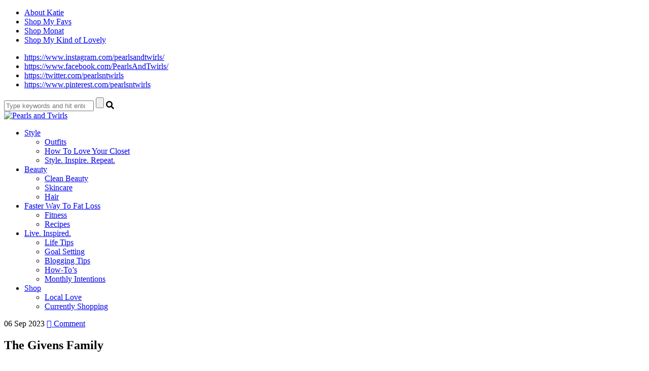

--- FILE ---
content_type: text/html; charset=UTF-8
request_url: http://www.pearlsandtwirls.net/western-nursery-for-boy/the-givens-family-9/
body_size: 19553
content:
<!DOCTYPE html>
<html lang="en-US">
<head>
<meta charset="UTF-8">
<meta name="viewport" content="width=device-width, initial-scale=1">
<link rel="profile" href="http://gmpg.org/xfn/11">
<link rel="pingback" href="http://www.pearlsandtwirls.net/xmlrpc.php">

<script src="https://use.fontawesome.com/c79d39fcde.js"></script>

<meta name='robots' content='index, follow, max-image-preview:large, max-snippet:-1, max-video-preview:-1' />

	<!-- This site is optimized with the Yoast SEO plugin v21.6 - https://yoast.com/wordpress/plugins/seo/ -->
	<title>The Givens Family - Pearls and Twirls</title>
	<link rel="canonical" href="http://www.pearlsandtwirls.net/western-nursery-for-boy/the-givens-family-9/" />
	<meta property="og:locale" content="en_US" />
	<meta property="og:type" content="article" />
	<meta property="og:title" content="The Givens Family - Pearls and Twirls" />
	<meta property="og:url" content="http://www.pearlsandtwirls.net/western-nursery-for-boy/the-givens-family-9/" />
	<meta property="og:site_name" content="Pearls and Twirls" />
	<meta property="og:image" content="http://www.pearlsandtwirls.net/western-nursery-for-boy/the-givens-family-9" />
	<meta property="og:image:width" content="1067" />
	<meta property="og:image:height" content="1600" />
	<meta property="og:image:type" content="image/jpeg" />
	<meta name="twitter:card" content="summary_large_image" />
	<script type="application/ld+json" class="yoast-schema-graph">{"@context":"https://schema.org","@graph":[{"@type":"WebPage","@id":"http://www.pearlsandtwirls.net/western-nursery-for-boy/the-givens-family-9/","url":"http://www.pearlsandtwirls.net/western-nursery-for-boy/the-givens-family-9/","name":"The Givens Family - Pearls and Twirls","isPartOf":{"@id":"http://www.pearlsandtwirls.net/#website"},"primaryImageOfPage":{"@id":"http://www.pearlsandtwirls.net/western-nursery-for-boy/the-givens-family-9/#primaryimage"},"image":{"@id":"http://www.pearlsandtwirls.net/western-nursery-for-boy/the-givens-family-9/#primaryimage"},"thumbnailUrl":"http://www.pearlsandtwirls.net/wp-content/uploads/2023/09/ER7A7406.jpg","datePublished":"2023-09-07T02:24:55+00:00","dateModified":"2023-09-07T02:24:55+00:00","breadcrumb":{"@id":"http://www.pearlsandtwirls.net/western-nursery-for-boy/the-givens-family-9/#breadcrumb"},"inLanguage":"en-US","potentialAction":[{"@type":"ReadAction","target":["http://www.pearlsandtwirls.net/western-nursery-for-boy/the-givens-family-9/"]}]},{"@type":"ImageObject","inLanguage":"en-US","@id":"http://www.pearlsandtwirls.net/western-nursery-for-boy/the-givens-family-9/#primaryimage","url":"http://www.pearlsandtwirls.net/wp-content/uploads/2023/09/ER7A7406.jpg","contentUrl":"http://www.pearlsandtwirls.net/wp-content/uploads/2023/09/ER7A7406.jpg","width":1067,"height":1600},{"@type":"BreadcrumbList","@id":"http://www.pearlsandtwirls.net/western-nursery-for-boy/the-givens-family-9/#breadcrumb","itemListElement":[{"@type":"ListItem","position":1,"name":"Home","item":"http://www.pearlsandtwirls.net/"},{"@type":"ListItem","position":2,"name":"A Nursery for a Little Cowboy","item":"http://www.pearlsandtwirls.net/western-nursery-for-boy/"},{"@type":"ListItem","position":3,"name":"The Givens Family"}]},{"@type":"WebSite","@id":"http://www.pearlsandtwirls.net/#website","url":"http://www.pearlsandtwirls.net/","name":"Pearls and Twirls","description":"Live. Inspired.","publisher":{"@id":"http://www.pearlsandtwirls.net/#organization"},"potentialAction":[{"@type":"SearchAction","target":{"@type":"EntryPoint","urlTemplate":"http://www.pearlsandtwirls.net/?s={search_term_string}"},"query-input":"required name=search_term_string"}],"inLanguage":"en-US"},{"@type":"Organization","@id":"http://www.pearlsandtwirls.net/#organization","name":"Pearls and Twirls","url":"http://www.pearlsandtwirls.net/","logo":{"@type":"ImageObject","inLanguage":"en-US","@id":"http://www.pearlsandtwirls.net/#/schema/logo/image/","url":"https://www.pearlsandtwirls.net/wp-content/uploads/2022/06/KATIEGIVENS-LOGO.png","contentUrl":"https://www.pearlsandtwirls.net/wp-content/uploads/2022/06/KATIEGIVENS-LOGO.png","width":1080,"height":592,"caption":"Pearls and Twirls"},"image":{"@id":"http://www.pearlsandtwirls.net/#/schema/logo/image/"}}]}</script>
	<!-- / Yoast SEO plugin. -->


<link rel='dns-prefetch' href='//secure.gravatar.com' />
<link rel='dns-prefetch' href='//stats.wp.com' />
<link rel='dns-prefetch' href='//fonts.googleapis.com' />
<link rel='dns-prefetch' href='//v0.wordpress.com' />
<link rel='dns-prefetch' href='//pagead2.googlesyndication.com' />
<link rel="alternate" type="application/rss+xml" title="Pearls and Twirls &raquo; Feed" href="http://www.pearlsandtwirls.net/feed/" />
<link rel="alternate" type="application/rss+xml" title="Pearls and Twirls &raquo; Comments Feed" href="http://www.pearlsandtwirls.net/comments/feed/" />
<link rel="alternate" type="application/rss+xml" title="Pearls and Twirls &raquo; The Givens Family Comments Feed" href="http://www.pearlsandtwirls.net/western-nursery-for-boy/the-givens-family-9/feed/" />
		<!-- This site uses the Google Analytics by MonsterInsights plugin v8.22.0 - Using Analytics tracking - https://www.monsterinsights.com/ -->
		<!-- Note: MonsterInsights is not currently configured on this site. The site owner needs to authenticate with Google Analytics in the MonsterInsights settings panel. -->
					<!-- No tracking code set -->
				<!-- / Google Analytics by MonsterInsights -->
		<script type="text/javascript">
/* <![CDATA[ */
window._wpemojiSettings = {"baseUrl":"https:\/\/s.w.org\/images\/core\/emoji\/14.0.0\/72x72\/","ext":".png","svgUrl":"https:\/\/s.w.org\/images\/core\/emoji\/14.0.0\/svg\/","svgExt":".svg","source":{"concatemoji":"http:\/\/www.pearlsandtwirls.net\/wp-includes\/js\/wp-emoji-release.min.js?ver=6.4.7"}};
/*! This file is auto-generated */
!function(i,n){var o,s,e;function c(e){try{var t={supportTests:e,timestamp:(new Date).valueOf()};sessionStorage.setItem(o,JSON.stringify(t))}catch(e){}}function p(e,t,n){e.clearRect(0,0,e.canvas.width,e.canvas.height),e.fillText(t,0,0);var t=new Uint32Array(e.getImageData(0,0,e.canvas.width,e.canvas.height).data),r=(e.clearRect(0,0,e.canvas.width,e.canvas.height),e.fillText(n,0,0),new Uint32Array(e.getImageData(0,0,e.canvas.width,e.canvas.height).data));return t.every(function(e,t){return e===r[t]})}function u(e,t,n){switch(t){case"flag":return n(e,"\ud83c\udff3\ufe0f\u200d\u26a7\ufe0f","\ud83c\udff3\ufe0f\u200b\u26a7\ufe0f")?!1:!n(e,"\ud83c\uddfa\ud83c\uddf3","\ud83c\uddfa\u200b\ud83c\uddf3")&&!n(e,"\ud83c\udff4\udb40\udc67\udb40\udc62\udb40\udc65\udb40\udc6e\udb40\udc67\udb40\udc7f","\ud83c\udff4\u200b\udb40\udc67\u200b\udb40\udc62\u200b\udb40\udc65\u200b\udb40\udc6e\u200b\udb40\udc67\u200b\udb40\udc7f");case"emoji":return!n(e,"\ud83e\udef1\ud83c\udffb\u200d\ud83e\udef2\ud83c\udfff","\ud83e\udef1\ud83c\udffb\u200b\ud83e\udef2\ud83c\udfff")}return!1}function f(e,t,n){var r="undefined"!=typeof WorkerGlobalScope&&self instanceof WorkerGlobalScope?new OffscreenCanvas(300,150):i.createElement("canvas"),a=r.getContext("2d",{willReadFrequently:!0}),o=(a.textBaseline="top",a.font="600 32px Arial",{});return e.forEach(function(e){o[e]=t(a,e,n)}),o}function t(e){var t=i.createElement("script");t.src=e,t.defer=!0,i.head.appendChild(t)}"undefined"!=typeof Promise&&(o="wpEmojiSettingsSupports",s=["flag","emoji"],n.supports={everything:!0,everythingExceptFlag:!0},e=new Promise(function(e){i.addEventListener("DOMContentLoaded",e,{once:!0})}),new Promise(function(t){var n=function(){try{var e=JSON.parse(sessionStorage.getItem(o));if("object"==typeof e&&"number"==typeof e.timestamp&&(new Date).valueOf()<e.timestamp+604800&&"object"==typeof e.supportTests)return e.supportTests}catch(e){}return null}();if(!n){if("undefined"!=typeof Worker&&"undefined"!=typeof OffscreenCanvas&&"undefined"!=typeof URL&&URL.createObjectURL&&"undefined"!=typeof Blob)try{var e="postMessage("+f.toString()+"("+[JSON.stringify(s),u.toString(),p.toString()].join(",")+"));",r=new Blob([e],{type:"text/javascript"}),a=new Worker(URL.createObjectURL(r),{name:"wpTestEmojiSupports"});return void(a.onmessage=function(e){c(n=e.data),a.terminate(),t(n)})}catch(e){}c(n=f(s,u,p))}t(n)}).then(function(e){for(var t in e)n.supports[t]=e[t],n.supports.everything=n.supports.everything&&n.supports[t],"flag"!==t&&(n.supports.everythingExceptFlag=n.supports.everythingExceptFlag&&n.supports[t]);n.supports.everythingExceptFlag=n.supports.everythingExceptFlag&&!n.supports.flag,n.DOMReady=!1,n.readyCallback=function(){n.DOMReady=!0}}).then(function(){return e}).then(function(){var e;n.supports.everything||(n.readyCallback(),(e=n.source||{}).concatemoji?t(e.concatemoji):e.wpemoji&&e.twemoji&&(t(e.twemoji),t(e.wpemoji)))}))}((window,document),window._wpemojiSettings);
/* ]]> */
</script>
<link rel='stylesheet' id='flick-css' href='http://www.pearlsandtwirls.net/wp-content/plugins/mailchimp/css/flick/flick.css?ver=6.4.7' type='text/css' media='all' />
<link rel='stylesheet' id='mailchimpSF_main_css-css' href='http://www.pearlsandtwirls.net/?mcsf_action=main_css&#038;ver=6.4.7' type='text/css' media='all' />
<!--[if IE]>
<link rel='stylesheet' id='mailchimpSF_ie_css-css' href='http://www.pearlsandtwirls.net/wp-content/plugins/mailchimp/css/ie.css?ver=6.4.7' type='text/css' media='all' />
<![endif]-->
<link rel='stylesheet' id='sbi_styles-css' href='http://www.pearlsandtwirls.net/wp-content/plugins/instagram-feed/css/sbi-styles.min.css?ver=6.2.6' type='text/css' media='all' />
<style id='wp-emoji-styles-inline-css' type='text/css'>

	img.wp-smiley, img.emoji {
		display: inline !important;
		border: none !important;
		box-shadow: none !important;
		height: 1em !important;
		width: 1em !important;
		margin: 0 0.07em !important;
		vertical-align: -0.1em !important;
		background: none !important;
		padding: 0 !important;
	}
</style>
<link rel='stylesheet' id='wp-block-library-css' href='http://www.pearlsandtwirls.net/wp-includes/css/dist/block-library/style.min.css?ver=6.4.7' type='text/css' media='all' />
<style id='wp-block-library-inline-css' type='text/css'>
.has-text-align-justify{text-align:justify;}
</style>
<link rel='stylesheet' id='mediaelement-css' href='http://www.pearlsandtwirls.net/wp-includes/js/mediaelement/mediaelementplayer-legacy.min.css?ver=4.2.17' type='text/css' media='all' />
<link rel='stylesheet' id='wp-mediaelement-css' href='http://www.pearlsandtwirls.net/wp-includes/js/mediaelement/wp-mediaelement.min.css?ver=6.4.7' type='text/css' media='all' />
<style id='classic-theme-styles-inline-css' type='text/css'>
/*! This file is auto-generated */
.wp-block-button__link{color:#fff;background-color:#32373c;border-radius:9999px;box-shadow:none;text-decoration:none;padding:calc(.667em + 2px) calc(1.333em + 2px);font-size:1.125em}.wp-block-file__button{background:#32373c;color:#fff;text-decoration:none}
</style>
<style id='global-styles-inline-css' type='text/css'>
body{--wp--preset--color--black: #000000;--wp--preset--color--cyan-bluish-gray: #abb8c3;--wp--preset--color--white: #ffffff;--wp--preset--color--pale-pink: #f78da7;--wp--preset--color--vivid-red: #cf2e2e;--wp--preset--color--luminous-vivid-orange: #ff6900;--wp--preset--color--luminous-vivid-amber: #fcb900;--wp--preset--color--light-green-cyan: #7bdcb5;--wp--preset--color--vivid-green-cyan: #00d084;--wp--preset--color--pale-cyan-blue: #8ed1fc;--wp--preset--color--vivid-cyan-blue: #0693e3;--wp--preset--color--vivid-purple: #9b51e0;--wp--preset--gradient--vivid-cyan-blue-to-vivid-purple: linear-gradient(135deg,rgba(6,147,227,1) 0%,rgb(155,81,224) 100%);--wp--preset--gradient--light-green-cyan-to-vivid-green-cyan: linear-gradient(135deg,rgb(122,220,180) 0%,rgb(0,208,130) 100%);--wp--preset--gradient--luminous-vivid-amber-to-luminous-vivid-orange: linear-gradient(135deg,rgba(252,185,0,1) 0%,rgba(255,105,0,1) 100%);--wp--preset--gradient--luminous-vivid-orange-to-vivid-red: linear-gradient(135deg,rgba(255,105,0,1) 0%,rgb(207,46,46) 100%);--wp--preset--gradient--very-light-gray-to-cyan-bluish-gray: linear-gradient(135deg,rgb(238,238,238) 0%,rgb(169,184,195) 100%);--wp--preset--gradient--cool-to-warm-spectrum: linear-gradient(135deg,rgb(74,234,220) 0%,rgb(151,120,209) 20%,rgb(207,42,186) 40%,rgb(238,44,130) 60%,rgb(251,105,98) 80%,rgb(254,248,76) 100%);--wp--preset--gradient--blush-light-purple: linear-gradient(135deg,rgb(255,206,236) 0%,rgb(152,150,240) 100%);--wp--preset--gradient--blush-bordeaux: linear-gradient(135deg,rgb(254,205,165) 0%,rgb(254,45,45) 50%,rgb(107,0,62) 100%);--wp--preset--gradient--luminous-dusk: linear-gradient(135deg,rgb(255,203,112) 0%,rgb(199,81,192) 50%,rgb(65,88,208) 100%);--wp--preset--gradient--pale-ocean: linear-gradient(135deg,rgb(255,245,203) 0%,rgb(182,227,212) 50%,rgb(51,167,181) 100%);--wp--preset--gradient--electric-grass: linear-gradient(135deg,rgb(202,248,128) 0%,rgb(113,206,126) 100%);--wp--preset--gradient--midnight: linear-gradient(135deg,rgb(2,3,129) 0%,rgb(40,116,252) 100%);--wp--preset--font-size--small: 13px;--wp--preset--font-size--medium: 20px;--wp--preset--font-size--large: 36px;--wp--preset--font-size--x-large: 42px;--wp--preset--spacing--20: 0.44rem;--wp--preset--spacing--30: 0.67rem;--wp--preset--spacing--40: 1rem;--wp--preset--spacing--50: 1.5rem;--wp--preset--spacing--60: 2.25rem;--wp--preset--spacing--70: 3.38rem;--wp--preset--spacing--80: 5.06rem;--wp--preset--shadow--natural: 6px 6px 9px rgba(0, 0, 0, 0.2);--wp--preset--shadow--deep: 12px 12px 50px rgba(0, 0, 0, 0.4);--wp--preset--shadow--sharp: 6px 6px 0px rgba(0, 0, 0, 0.2);--wp--preset--shadow--outlined: 6px 6px 0px -3px rgba(255, 255, 255, 1), 6px 6px rgba(0, 0, 0, 1);--wp--preset--shadow--crisp: 6px 6px 0px rgba(0, 0, 0, 1);}:where(.is-layout-flex){gap: 0.5em;}:where(.is-layout-grid){gap: 0.5em;}body .is-layout-flow > .alignleft{float: left;margin-inline-start: 0;margin-inline-end: 2em;}body .is-layout-flow > .alignright{float: right;margin-inline-start: 2em;margin-inline-end: 0;}body .is-layout-flow > .aligncenter{margin-left: auto !important;margin-right: auto !important;}body .is-layout-constrained > .alignleft{float: left;margin-inline-start: 0;margin-inline-end: 2em;}body .is-layout-constrained > .alignright{float: right;margin-inline-start: 2em;margin-inline-end: 0;}body .is-layout-constrained > .aligncenter{margin-left: auto !important;margin-right: auto !important;}body .is-layout-constrained > :where(:not(.alignleft):not(.alignright):not(.alignfull)){max-width: var(--wp--style--global--content-size);margin-left: auto !important;margin-right: auto !important;}body .is-layout-constrained > .alignwide{max-width: var(--wp--style--global--wide-size);}body .is-layout-flex{display: flex;}body .is-layout-flex{flex-wrap: wrap;align-items: center;}body .is-layout-flex > *{margin: 0;}body .is-layout-grid{display: grid;}body .is-layout-grid > *{margin: 0;}:where(.wp-block-columns.is-layout-flex){gap: 2em;}:where(.wp-block-columns.is-layout-grid){gap: 2em;}:where(.wp-block-post-template.is-layout-flex){gap: 1.25em;}:where(.wp-block-post-template.is-layout-grid){gap: 1.25em;}.has-black-color{color: var(--wp--preset--color--black) !important;}.has-cyan-bluish-gray-color{color: var(--wp--preset--color--cyan-bluish-gray) !important;}.has-white-color{color: var(--wp--preset--color--white) !important;}.has-pale-pink-color{color: var(--wp--preset--color--pale-pink) !important;}.has-vivid-red-color{color: var(--wp--preset--color--vivid-red) !important;}.has-luminous-vivid-orange-color{color: var(--wp--preset--color--luminous-vivid-orange) !important;}.has-luminous-vivid-amber-color{color: var(--wp--preset--color--luminous-vivid-amber) !important;}.has-light-green-cyan-color{color: var(--wp--preset--color--light-green-cyan) !important;}.has-vivid-green-cyan-color{color: var(--wp--preset--color--vivid-green-cyan) !important;}.has-pale-cyan-blue-color{color: var(--wp--preset--color--pale-cyan-blue) !important;}.has-vivid-cyan-blue-color{color: var(--wp--preset--color--vivid-cyan-blue) !important;}.has-vivid-purple-color{color: var(--wp--preset--color--vivid-purple) !important;}.has-black-background-color{background-color: var(--wp--preset--color--black) !important;}.has-cyan-bluish-gray-background-color{background-color: var(--wp--preset--color--cyan-bluish-gray) !important;}.has-white-background-color{background-color: var(--wp--preset--color--white) !important;}.has-pale-pink-background-color{background-color: var(--wp--preset--color--pale-pink) !important;}.has-vivid-red-background-color{background-color: var(--wp--preset--color--vivid-red) !important;}.has-luminous-vivid-orange-background-color{background-color: var(--wp--preset--color--luminous-vivid-orange) !important;}.has-luminous-vivid-amber-background-color{background-color: var(--wp--preset--color--luminous-vivid-amber) !important;}.has-light-green-cyan-background-color{background-color: var(--wp--preset--color--light-green-cyan) !important;}.has-vivid-green-cyan-background-color{background-color: var(--wp--preset--color--vivid-green-cyan) !important;}.has-pale-cyan-blue-background-color{background-color: var(--wp--preset--color--pale-cyan-blue) !important;}.has-vivid-cyan-blue-background-color{background-color: var(--wp--preset--color--vivid-cyan-blue) !important;}.has-vivid-purple-background-color{background-color: var(--wp--preset--color--vivid-purple) !important;}.has-black-border-color{border-color: var(--wp--preset--color--black) !important;}.has-cyan-bluish-gray-border-color{border-color: var(--wp--preset--color--cyan-bluish-gray) !important;}.has-white-border-color{border-color: var(--wp--preset--color--white) !important;}.has-pale-pink-border-color{border-color: var(--wp--preset--color--pale-pink) !important;}.has-vivid-red-border-color{border-color: var(--wp--preset--color--vivid-red) !important;}.has-luminous-vivid-orange-border-color{border-color: var(--wp--preset--color--luminous-vivid-orange) !important;}.has-luminous-vivid-amber-border-color{border-color: var(--wp--preset--color--luminous-vivid-amber) !important;}.has-light-green-cyan-border-color{border-color: var(--wp--preset--color--light-green-cyan) !important;}.has-vivid-green-cyan-border-color{border-color: var(--wp--preset--color--vivid-green-cyan) !important;}.has-pale-cyan-blue-border-color{border-color: var(--wp--preset--color--pale-cyan-blue) !important;}.has-vivid-cyan-blue-border-color{border-color: var(--wp--preset--color--vivid-cyan-blue) !important;}.has-vivid-purple-border-color{border-color: var(--wp--preset--color--vivid-purple) !important;}.has-vivid-cyan-blue-to-vivid-purple-gradient-background{background: var(--wp--preset--gradient--vivid-cyan-blue-to-vivid-purple) !important;}.has-light-green-cyan-to-vivid-green-cyan-gradient-background{background: var(--wp--preset--gradient--light-green-cyan-to-vivid-green-cyan) !important;}.has-luminous-vivid-amber-to-luminous-vivid-orange-gradient-background{background: var(--wp--preset--gradient--luminous-vivid-amber-to-luminous-vivid-orange) !important;}.has-luminous-vivid-orange-to-vivid-red-gradient-background{background: var(--wp--preset--gradient--luminous-vivid-orange-to-vivid-red) !important;}.has-very-light-gray-to-cyan-bluish-gray-gradient-background{background: var(--wp--preset--gradient--very-light-gray-to-cyan-bluish-gray) !important;}.has-cool-to-warm-spectrum-gradient-background{background: var(--wp--preset--gradient--cool-to-warm-spectrum) !important;}.has-blush-light-purple-gradient-background{background: var(--wp--preset--gradient--blush-light-purple) !important;}.has-blush-bordeaux-gradient-background{background: var(--wp--preset--gradient--blush-bordeaux) !important;}.has-luminous-dusk-gradient-background{background: var(--wp--preset--gradient--luminous-dusk) !important;}.has-pale-ocean-gradient-background{background: var(--wp--preset--gradient--pale-ocean) !important;}.has-electric-grass-gradient-background{background: var(--wp--preset--gradient--electric-grass) !important;}.has-midnight-gradient-background{background: var(--wp--preset--gradient--midnight) !important;}.has-small-font-size{font-size: var(--wp--preset--font-size--small) !important;}.has-medium-font-size{font-size: var(--wp--preset--font-size--medium) !important;}.has-large-font-size{font-size: var(--wp--preset--font-size--large) !important;}.has-x-large-font-size{font-size: var(--wp--preset--font-size--x-large) !important;}
.wp-block-navigation a:where(:not(.wp-element-button)){color: inherit;}
:where(.wp-block-post-template.is-layout-flex){gap: 1.25em;}:where(.wp-block-post-template.is-layout-grid){gap: 1.25em;}
:where(.wp-block-columns.is-layout-flex){gap: 2em;}:where(.wp-block-columns.is-layout-grid){gap: 2em;}
.wp-block-pullquote{font-size: 1.5em;line-height: 1.6;}
</style>
<link rel='stylesheet' id='em-ig-explore-css' href='http://www.pearlsandtwirls.net/wp-content/plugins/em-ig-explore/public/css/em-ig-explore-public.css?ver=1.0.0' type='text/css' media='all' />
<link rel='stylesheet' id='shopbop-css-css' href='http://www.pearlsandtwirls.net/wp-content/plugins/shopbop-fashion-lookbooks/css/shopbop.css?sv=1.5.4&#038;ver=6.4.7' type='text/css' media='all' />
<link rel='stylesheet' id='miramar_google_fonts-css' href='https://fonts.googleapis.com/css?family=Italiana%7CMontserrat%7CQuattrocento+Sans%3A400%2C400i%2C700%2C700i%7COswald%3A300%2C400&#038;ver=6.4.7' type='text/css' media='all' />
<link rel='stylesheet' id='miramar-style-css' href='http://www.pearlsandtwirls.net/wp-content/themes/miramar/style.css?ver=6.4.7' type='text/css' media='all' />
<link rel='stylesheet' id='gca-column-styles-css' href='http://www.pearlsandtwirls.net/wp-content/plugins/genesis-columns-advanced/css/gca-column-styles.css?ver=6.4.7' type='text/css' media='all' />
<link rel='stylesheet' id='moove_gdpr_frontend-css' href='http://www.pearlsandtwirls.net/wp-content/plugins/gdpr-cookie-compliance/dist/styles/gdpr-main-nf.css?ver=4.12.8' type='text/css' media='all' />
<style id='moove_gdpr_frontend-inline-css' type='text/css'>
				#moove_gdpr_cookie_modal .moove-gdpr-modal-content .moove-gdpr-tab-main h3.tab-title, 
				#moove_gdpr_cookie_modal .moove-gdpr-modal-content .moove-gdpr-tab-main span.tab-title,
				#moove_gdpr_cookie_modal .moove-gdpr-modal-content .moove-gdpr-modal-left-content #moove-gdpr-menu li a, 
				#moove_gdpr_cookie_modal .moove-gdpr-modal-content .moove-gdpr-modal-left-content #moove-gdpr-menu li button,
				#moove_gdpr_cookie_modal .moove-gdpr-modal-content .moove-gdpr-modal-left-content .moove-gdpr-branding-cnt a,
				#moove_gdpr_cookie_modal .moove-gdpr-modal-content .moove-gdpr-modal-footer-content .moove-gdpr-button-holder a.mgbutton, 
				#moove_gdpr_cookie_modal .moove-gdpr-modal-content .moove-gdpr-modal-footer-content .moove-gdpr-button-holder button.mgbutton,
				#moove_gdpr_cookie_modal .cookie-switch .cookie-slider:after, 
				#moove_gdpr_cookie_modal .cookie-switch .slider:after, 
				#moove_gdpr_cookie_modal .switch .cookie-slider:after, 
				#moove_gdpr_cookie_modal .switch .slider:after,
				#moove_gdpr_cookie_info_bar .moove-gdpr-info-bar-container .moove-gdpr-info-bar-content p, 
				#moove_gdpr_cookie_info_bar .moove-gdpr-info-bar-container .moove-gdpr-info-bar-content p a,
				#moove_gdpr_cookie_info_bar .moove-gdpr-info-bar-container .moove-gdpr-info-bar-content a.mgbutton, 
				#moove_gdpr_cookie_info_bar .moove-gdpr-info-bar-container .moove-gdpr-info-bar-content button.mgbutton,
				#moove_gdpr_cookie_modal .moove-gdpr-modal-content .moove-gdpr-tab-main .moove-gdpr-tab-main-content h1, 
				#moove_gdpr_cookie_modal .moove-gdpr-modal-content .moove-gdpr-tab-main .moove-gdpr-tab-main-content h2, 
				#moove_gdpr_cookie_modal .moove-gdpr-modal-content .moove-gdpr-tab-main .moove-gdpr-tab-main-content h3, 
				#moove_gdpr_cookie_modal .moove-gdpr-modal-content .moove-gdpr-tab-main .moove-gdpr-tab-main-content h4, 
				#moove_gdpr_cookie_modal .moove-gdpr-modal-content .moove-gdpr-tab-main .moove-gdpr-tab-main-content h5, 
				#moove_gdpr_cookie_modal .moove-gdpr-modal-content .moove-gdpr-tab-main .moove-gdpr-tab-main-content h6,
				#moove_gdpr_cookie_modal .moove-gdpr-modal-content.moove_gdpr_modal_theme_v2 .moove-gdpr-modal-title .tab-title,
				#moove_gdpr_cookie_modal .moove-gdpr-modal-content.moove_gdpr_modal_theme_v2 .moove-gdpr-tab-main h3.tab-title, 
				#moove_gdpr_cookie_modal .moove-gdpr-modal-content.moove_gdpr_modal_theme_v2 .moove-gdpr-tab-main span.tab-title,
				#moove_gdpr_cookie_modal .moove-gdpr-modal-content.moove_gdpr_modal_theme_v2 .moove-gdpr-branding-cnt a {
				 	font-weight: inherit				}
			#moove_gdpr_cookie_modal,#moove_gdpr_cookie_info_bar,.gdpr_cookie_settings_shortcode_content{font-family:inherit}#moove_gdpr_save_popup_settings_button{background-color:#373737;color:#fff}#moove_gdpr_save_popup_settings_button:hover{background-color:#000}#moove_gdpr_cookie_info_bar .moove-gdpr-info-bar-container .moove-gdpr-info-bar-content a.mgbutton,#moove_gdpr_cookie_info_bar .moove-gdpr-info-bar-container .moove-gdpr-info-bar-content button.mgbutton{background-color:#f4c7d7}#moove_gdpr_cookie_modal .moove-gdpr-modal-content .moove-gdpr-modal-footer-content .moove-gdpr-button-holder a.mgbutton,#moove_gdpr_cookie_modal .moove-gdpr-modal-content .moove-gdpr-modal-footer-content .moove-gdpr-button-holder button.mgbutton,.gdpr_cookie_settings_shortcode_content .gdpr-shr-button.button-green{background-color:#f4c7d7;border-color:#f4c7d7}#moove_gdpr_cookie_modal .moove-gdpr-modal-content .moove-gdpr-modal-footer-content .moove-gdpr-button-holder a.mgbutton:hover,#moove_gdpr_cookie_modal .moove-gdpr-modal-content .moove-gdpr-modal-footer-content .moove-gdpr-button-holder button.mgbutton:hover,.gdpr_cookie_settings_shortcode_content .gdpr-shr-button.button-green:hover{background-color:#fff;color:#f4c7d7}#moove_gdpr_cookie_modal .moove-gdpr-modal-content .moove-gdpr-modal-close i,#moove_gdpr_cookie_modal .moove-gdpr-modal-content .moove-gdpr-modal-close span.gdpr-icon{background-color:#f4c7d7;border:1px solid #f4c7d7}#moove_gdpr_cookie_info_bar span.change-settings-button.focus-g,#moove_gdpr_cookie_info_bar span.change-settings-button:focus,#moove_gdpr_cookie_info_bar button.change-settings-button.focus-g,#moove_gdpr_cookie_info_bar button.change-settings-button:focus{-webkit-box-shadow:0 0 1px 3px #f4c7d7;-moz-box-shadow:0 0 1px 3px #f4c7d7;box-shadow:0 0 1px 3px #f4c7d7}#moove_gdpr_cookie_modal .moove-gdpr-modal-content .moove-gdpr-modal-close i:hover,#moove_gdpr_cookie_modal .moove-gdpr-modal-content .moove-gdpr-modal-close span.gdpr-icon:hover,#moove_gdpr_cookie_info_bar span[data-href]>u.change-settings-button{color:#f4c7d7}#moove_gdpr_cookie_modal .moove-gdpr-modal-content .moove-gdpr-modal-left-content #moove-gdpr-menu li.menu-item-selected a span.gdpr-icon,#moove_gdpr_cookie_modal .moove-gdpr-modal-content .moove-gdpr-modal-left-content #moove-gdpr-menu li.menu-item-selected button span.gdpr-icon{color:inherit}#moove_gdpr_cookie_modal .moove-gdpr-modal-content .moove-gdpr-modal-left-content #moove-gdpr-menu li a span.gdpr-icon,#moove_gdpr_cookie_modal .moove-gdpr-modal-content .moove-gdpr-modal-left-content #moove-gdpr-menu li button span.gdpr-icon{color:inherit}#moove_gdpr_cookie_modal .gdpr-acc-link{line-height:0;font-size:0;color:transparent;position:absolute}#moove_gdpr_cookie_modal .moove-gdpr-modal-content .moove-gdpr-modal-close:hover i,#moove_gdpr_cookie_modal .moove-gdpr-modal-content .moove-gdpr-modal-left-content #moove-gdpr-menu li a,#moove_gdpr_cookie_modal .moove-gdpr-modal-content .moove-gdpr-modal-left-content #moove-gdpr-menu li button,#moove_gdpr_cookie_modal .moove-gdpr-modal-content .moove-gdpr-modal-left-content #moove-gdpr-menu li button i,#moove_gdpr_cookie_modal .moove-gdpr-modal-content .moove-gdpr-modal-left-content #moove-gdpr-menu li a i,#moove_gdpr_cookie_modal .moove-gdpr-modal-content .moove-gdpr-tab-main .moove-gdpr-tab-main-content a:hover,#moove_gdpr_cookie_info_bar.moove-gdpr-dark-scheme .moove-gdpr-info-bar-container .moove-gdpr-info-bar-content a.mgbutton:hover,#moove_gdpr_cookie_info_bar.moove-gdpr-dark-scheme .moove-gdpr-info-bar-container .moove-gdpr-info-bar-content button.mgbutton:hover,#moove_gdpr_cookie_info_bar.moove-gdpr-dark-scheme .moove-gdpr-info-bar-container .moove-gdpr-info-bar-content a:hover,#moove_gdpr_cookie_info_bar.moove-gdpr-dark-scheme .moove-gdpr-info-bar-container .moove-gdpr-info-bar-content button:hover,#moove_gdpr_cookie_info_bar.moove-gdpr-dark-scheme .moove-gdpr-info-bar-container .moove-gdpr-info-bar-content span.change-settings-button:hover,#moove_gdpr_cookie_info_bar.moove-gdpr-dark-scheme .moove-gdpr-info-bar-container .moove-gdpr-info-bar-content button.change-settings-button:hover,#moove_gdpr_cookie_info_bar.moove-gdpr-dark-scheme .moove-gdpr-info-bar-container .moove-gdpr-info-bar-content u.change-settings-button:hover,#moove_gdpr_cookie_info_bar span[data-href]>u.change-settings-button,#moove_gdpr_cookie_info_bar.moove-gdpr-dark-scheme .moove-gdpr-info-bar-container .moove-gdpr-info-bar-content a.mgbutton.focus-g,#moove_gdpr_cookie_info_bar.moove-gdpr-dark-scheme .moove-gdpr-info-bar-container .moove-gdpr-info-bar-content button.mgbutton.focus-g,#moove_gdpr_cookie_info_bar.moove-gdpr-dark-scheme .moove-gdpr-info-bar-container .moove-gdpr-info-bar-content a.focus-g,#moove_gdpr_cookie_info_bar.moove-gdpr-dark-scheme .moove-gdpr-info-bar-container .moove-gdpr-info-bar-content button.focus-g,#moove_gdpr_cookie_info_bar.moove-gdpr-dark-scheme .moove-gdpr-info-bar-container .moove-gdpr-info-bar-content a.mgbutton:focus,#moove_gdpr_cookie_info_bar.moove-gdpr-dark-scheme .moove-gdpr-info-bar-container .moove-gdpr-info-bar-content button.mgbutton:focus,#moove_gdpr_cookie_info_bar.moove-gdpr-dark-scheme .moove-gdpr-info-bar-container .moove-gdpr-info-bar-content a:focus,#moove_gdpr_cookie_info_bar.moove-gdpr-dark-scheme .moove-gdpr-info-bar-container .moove-gdpr-info-bar-content button:focus,#moove_gdpr_cookie_info_bar.moove-gdpr-dark-scheme .moove-gdpr-info-bar-container .moove-gdpr-info-bar-content span.change-settings-button.focus-g,span.change-settings-button:focus,button.change-settings-button.focus-g,button.change-settings-button:focus,#moove_gdpr_cookie_info_bar.moove-gdpr-dark-scheme .moove-gdpr-info-bar-container .moove-gdpr-info-bar-content u.change-settings-button.focus-g,#moove_gdpr_cookie_info_bar.moove-gdpr-dark-scheme .moove-gdpr-info-bar-container .moove-gdpr-info-bar-content u.change-settings-button:focus{color:#f4c7d7}#moove_gdpr_cookie_modal.gdpr_lightbox-hide{display:none}
</style>
<link rel='stylesheet' id='jetpack_css-css' href='http://www.pearlsandtwirls.net/wp-content/plugins/jetpack/css/jetpack.css?ver=12.9' type='text/css' media='all' />
<link rel='stylesheet' id='em-grid-css' href='http://www.pearlsandtwirls.net/wp-content/plugins/em-grid/public/css/em-grid-public.css?ver=1.3.1' type='text/css' media='all' />
<link rel='stylesheet' id='fontawesome-css' href='https://use.fontawesome.com/releases/v5.7.2/css/all.css?ver=1.3.1' type='text/css' media='all' />
<script type="text/javascript" src="http://www.pearlsandtwirls.net/wp-includes/js/jquery/jquery.min.js?ver=3.7.1" id="jquery-core-js"></script>
<script type="text/javascript" src="http://www.pearlsandtwirls.net/wp-includes/js/jquery/jquery-migrate.min.js?ver=3.4.1" id="jquery-migrate-js"></script>
<script type="text/javascript" src="http://www.pearlsandtwirls.net/wp-content/plugins/mailchimp/js/scrollTo.js?ver=1.5.8" id="jquery_scrollto-js"></script>
<script type="text/javascript" src="http://www.pearlsandtwirls.net/wp-includes/js/jquery/jquery.form.min.js?ver=4.3.0" id="jquery-form-js"></script>
<script type="text/javascript" id="mailchimpSF_main_js-js-extra">
/* <![CDATA[ */
var mailchimpSF = {"ajax_url":"http:\/\/www.pearlsandtwirls.net\/"};
/* ]]> */
</script>
<script type="text/javascript" src="http://www.pearlsandtwirls.net/wp-content/plugins/mailchimp/js/mailchimp.js?ver=1.5.8" id="mailchimpSF_main_js-js"></script>
<script type="text/javascript" src="http://www.pearlsandtwirls.net/wp-includes/js/jquery/ui/core.min.js?ver=1.13.2" id="jquery-ui-core-js"></script>
<script type="text/javascript" src="http://www.pearlsandtwirls.net/wp-content/plugins/mailchimp/js/datepicker.js?ver=6.4.7" id="datepicker-js"></script>
<script type="text/javascript" src="http://www.pearlsandtwirls.net/wp-content/plugins/em-grid/public/js/em-grid-public.js?ver=1.3.1" id="em-grid-js"></script>
<script type="text/javascript" src="http://www.pearlsandtwirls.net/wp-content/plugins/em-ig-explore/public/js/em-ig-explore-public.js?ver=1.0.0" id="em-ig-explore-js"></script>
<script type="text/javascript" src="http://www.pearlsandtwirls.net/wp-content/themes/miramar/js/modernizr.custom.js?ver=1.1" id="modernizr-js"></script>
<link rel="https://api.w.org/" href="http://www.pearlsandtwirls.net/wp-json/" /><link rel="alternate" type="application/json" href="http://www.pearlsandtwirls.net/wp-json/wp/v2/media/21504" /><link rel="EditURI" type="application/rsd+xml" title="RSD" href="http://www.pearlsandtwirls.net/xmlrpc.php?rsd" />
<meta name="generator" content="WordPress 6.4.7" />
<link rel='shortlink' href='https://wp.me/a2nREf-5AQ' />
<link rel="alternate" type="application/json+oembed" href="http://www.pearlsandtwirls.net/wp-json/oembed/1.0/embed?url=http%3A%2F%2Fwww.pearlsandtwirls.net%2Fwestern-nursery-for-boy%2Fthe-givens-family-9%2F" />
<link rel="alternate" type="text/xml+oembed" href="http://www.pearlsandtwirls.net/wp-json/oembed/1.0/embed?url=http%3A%2F%2Fwww.pearlsandtwirls.net%2Fwestern-nursery-for-boy%2Fthe-givens-family-9%2F&#038;format=xml" />
<meta name="generator" content="Site Kit by Google 1.115.0" /><script>
  (function(w, d, t, h, s, n) {
    w.FlodeskObject = n;
    var fn = function() {
      (w[n].q = w[n].q || []).push(arguments);
    };
    w[n] = w[n] || fn;
    var f = d.getElementsByTagName(t)[0];
    var v = '?v=' + Math.floor(new Date().getTime() / (120 * 1000)) * 60;
    var sm = d.createElement(t);
    sm.async = true;
    sm.type = 'module';
    sm.src = h + s + '.mjs' + v;
    f.parentNode.insertBefore(sm, f);
    var sn = d.createElement(t);
    sn.async = true;
    sn.noModule = true;
    sn.src = h + s + '.js' + v;
    f.parentNode.insertBefore(sn, f);
  })(window, document, 'script', 'https://assets.flodesk.com', '/universal', 'fd');
</script>
<script>
  window.fd('form', {
    formId: '6260532656c69c8b0fd425c6'
  });
</script><script type="text/javascript">
        jQuery(function($) {
            $('.date-pick').each(function() {
                var format = $(this).data('format') || 'mm/dd/yyyy';
                format = format.replace(/yyyy/i, 'yy');
                $(this).datepicker({
                    autoFocusNextInput: true,
                    constrainInput: false,
                    changeMonth: true,
                    changeYear: true,
                    beforeShow: function(input, inst) { $('#ui-datepicker-div').addClass('show'); },
                    dateFormat: format.toLowerCase(),
                });
            });
            d = new Date();
            $('.birthdate-pick').each(function() {
                var format = $(this).data('format') || 'mm/dd';
                format = format.replace(/yyyy/i, 'yy');
                $(this).datepicker({
                    autoFocusNextInput: true,
                    constrainInput: false,
                    changeMonth: true,
                    changeYear: false,
                    minDate: new Date(d.getFullYear(), 1-1, 1),
                    maxDate: new Date(d.getFullYear(), 12-1, 31),
                    beforeShow: function(input, inst) { $('#ui-datepicker-div').removeClass('show'); },
                    dateFormat: format.toLowerCase(),
                });

            });

        });
    </script>
        <!-- Google Analytics -->
        <script>
        
        (function(i,s,o,g,r,a,m){i['GoogleAnalyticsObject']=r;i[r]=i[r]||function(){
        (i[r].q=i[r].q||[]).push(arguments)},i[r].l=1*new Date();a=s.createElement(o),
        m=s.getElementsByTagName(o)[0];a.async=1;a.src=g;m.parentNode.insertBefore(a,m)
        })(window,document,'script','https://www.google-analytics.com/analytics.js','ga');

        ga('create', 'UA-141583095-1', 'auto', 'shopbopTracker');

        var __site_name = 'Pearls and Twirls';
        var __site_url = 'http://www.pearlsandtwirls.net';

        ga('set', 'dimension1', __site_name);
        ga('set', 'dimension2', __site_url);

        ga('shopbopTracker.send', 'event', 'site_info', 'view');
        ga('shopbopTracker.send', 'pageview');
        </script>
        <!-- End Google Analytics -->

        	<style>img#wpstats{display:none}</style>
		
<!-- Google AdSense snippet added by Site Kit -->
<meta name="google-adsense-platform-account" content="ca-host-pub-2644536267352236">
<meta name="google-adsense-platform-domain" content="sitekit.withgoogle.com">
<!-- End Google AdSense snippet added by Site Kit -->

<!-- Google AdSense snippet added by Site Kit -->
<script type="text/javascript" async="async" src="https://pagead2.googlesyndication.com/pagead/js/adsbygoogle.js?client=ca-pub-2705114862999432&amp;host=ca-host-pub-2644536267352236" crossorigin="anonymous"></script>

<!-- End Google AdSense snippet added by Site Kit -->
<link rel="icon" href="http://www.pearlsandtwirls.net/wp-content/uploads/2022/06/cropped-KATIE-GIVENS-mark-2-32x32.png" sizes="32x32" />
<link rel="icon" href="http://www.pearlsandtwirls.net/wp-content/uploads/2022/06/cropped-KATIE-GIVENS-mark-2-192x192.png" sizes="192x192" />
<link rel="apple-touch-icon" href="http://www.pearlsandtwirls.net/wp-content/uploads/2022/06/cropped-KATIE-GIVENS-mark-2-180x180.png" />
<meta name="msapplication-TileImage" content="http://www.pearlsandtwirls.net/wp-content/uploads/2022/06/cropped-KATIE-GIVENS-mark-2-270x270.png" />
<style type="text/css" id="wp-custom-css">/* .post-single h4 {
	font: 600 20px 'Quattrocento Sans', sans-serif;
	text-transform: unset;
	letter-spacing: .4px;
	margin-top: 25px;
} */</style></head>

<body class="attachment attachment-template-default single single-attachment postid-21504 attachmentid-21504 attachment-jpeg wp-custom-logo">
<div id="page" class="site">
	<a class="skip-link screen-reader-text" href="#content">Skip to content</a>

	

	
		<nav id="top-navigation" class="wrap flex " role="navigation">
			<ul id="top-menu" class="menu"><li id="menu-item-20335" class="menu-item menu-item-type-post_type menu-item-object-page menu-item-20335"><a href="http://www.pearlsandtwirls.net/about-top-knoxville-lifestyle-blog/">About Katie</a></li>
<li id="menu-item-20346" class="menu-item menu-item-type-post_type menu-item-object-page menu-item-20346"><a href="http://www.pearlsandtwirls.net/shop-my/">Shop My Favs</a></li>
<li id="menu-item-20344" class="menu-item menu-item-type-custom menu-item-object-custom menu-item-20344"><a href="http://mkatielee.mymonat.com">Shop Monat</a></li>
<li id="menu-item-20345" class="menu-item menu-item-type-custom menu-item-object-custom menu-item-20345"><a href="http://mykindoflovely.com/">Shop My Kind of Lovely</a></li>
</ul>			
			
<ul class="social-menu">
			<li><a href="https://www.instagram.com/pearlsandtwirls/" target="_blank"><span>https://www.instagram.com/pearlsandtwirls/</span></a></li>
				<li><a href="https://www.facebook.com/PearlsAndTwirls/" target="_blank"><span>https://www.facebook.com/PearlsAndTwirls/</span></a></li>
				<li><a href="https://twitter.com/pearlsntwirls" target="_blank"><span>https://twitter.com/pearlsntwirls</span></a></li>
				<li><a href="https://www.pinterest.com/pearlsntwirls" target="_blank"><span>https://www.pinterest.com/pearlsntwirls</span></a></li>
					</ul><!-- .social-menu -->

 
			
							<div id="sb-search" class="sb-search search">
										<form method="get" class="search-form" id="search-form-1" action="http://www.pearlsandtwirls.net/">
						<input class="sb-search-input" type="search" placeholder="Type keywords and hit enter" name="s" id="search-text-1" />
						<input class="sb-search-submit search-submit button" type="submit" value="" name="submit" id="search-submit-1">
						<span class="sb-icon-search fa fa-search"></span>
					</form><!-- .search-form -->
				</div><!-- #sb-search -->
					</nav><!-- #top-navigation -->
		
	
	<header id="masthead" class="site-header wrap" role="banner">

					<div class="site-title-image">
				<a href="http://www.pearlsandtwirls.net/" class="custom-logo-link" rel="home"><img width="1000" height="397" src="http://www.pearlsandtwirls.net/wp-content/uploads/2022/06/cropped-cropped-Untitled-design-1.png" class="custom-logo" alt="Pearls and Twirls" decoding="async" fetchpriority="high" srcset="http://www.pearlsandtwirls.net/wp-content/uploads/2022/06/cropped-cropped-Untitled-design-1.png 1000w, http://www.pearlsandtwirls.net/wp-content/uploads/2022/06/cropped-cropped-Untitled-design-1-300x119.png 300w, http://www.pearlsandtwirls.net/wp-content/uploads/2022/06/cropped-cropped-Untitled-design-1-768x305.png 768w" sizes="(max-width: 1000px) 100vw, 1000px" /></a>			</div>
		
		<nav id="site-navigation" class="main-navigation" role="navigation">
			<ul id="primary-menu" class="sf-menu primary-menu"><li id="menu-item-19026" class="menu-item menu-item-type-post_type menu-item-object-page menu-item-has-children menu-item-19026"><a href="http://www.pearlsandtwirls.net/outfits/">Style</a>
<ul class="sub-menu">
	<li id="menu-item-20446" class="menu-item menu-item-type-taxonomy menu-item-object-category menu-item-20446"><a href="http://www.pearlsandtwirls.net/category/trendy-outfits-top-nashvillle-fashion-blogger/">Outfits</a></li>
	<li id="menu-item-20349" class="menu-item menu-item-type-taxonomy menu-item-object-category menu-item-20349"><a href="http://www.pearlsandtwirls.net/category/shopaholics-anonymous/">How To Love Your Closet</a></li>
	<li id="menu-item-19032" class="menu-item menu-item-type-post_type menu-item-object-page menu-item-19032"><a href="http://www.pearlsandtwirls.net/series/repeat-offender/">Style. Inspire. Repeat.</a></li>
</ul>
</li>
<li id="menu-item-20338" class="menu-item menu-item-type-post_type menu-item-object-page menu-item-has-children menu-item-20338"><a href="http://www.pearlsandtwirls.net/series/beauty/">Beauty</a>
<ul class="sub-menu">
	<li id="menu-item-20363" class="menu-item menu-item-type-taxonomy menu-item-object-category menu-item-20363"><a href="http://www.pearlsandtwirls.net/category/beauty/clean-beauty-beauty/">Clean Beauty</a></li>
	<li id="menu-item-20353" class="menu-item menu-item-type-taxonomy menu-item-object-category menu-item-20353"><a href="http://www.pearlsandtwirls.net/category/beauty/skincare-beauty/">Skincare</a></li>
	<li id="menu-item-20364" class="menu-item menu-item-type-taxonomy menu-item-object-category menu-item-20364"><a href="http://www.pearlsandtwirls.net/category/beauty/hair-beauty/">Hair</a></li>
</ul>
</li>
<li id="menu-item-19029" class="menu-item menu-item-type-post_type menu-item-object-page menu-item-has-children menu-item-19029"><a href="http://www.pearlsandtwirls.net/series/faster-way-fat-loss/">Faster Way To Fat Loss</a>
<ul class="sub-menu">
	<li id="menu-item-20354" class="menu-item menu-item-type-taxonomy menu-item-object-category menu-item-20354"><a href="http://www.pearlsandtwirls.net/category/faster-way-to-fat-loss/fitness/">Fitness</a></li>
	<li id="menu-item-20355" class="menu-item menu-item-type-taxonomy menu-item-object-category menu-item-20355"><a href="http://www.pearlsandtwirls.net/category/faster-way-to-fat-loss/recipe/">Recipes</a></li>
</ul>
</li>
<li id="menu-item-20339" class="menu-item menu-item-type-post_type menu-item-object-page menu-item-has-children menu-item-20339"><a href="http://www.pearlsandtwirls.net/series/life/">Live. Inspired.</a>
<ul class="sub-menu">
	<li id="menu-item-20356" class="menu-item menu-item-type-taxonomy menu-item-object-category menu-item-20356"><a href="http://www.pearlsandtwirls.net/category/life/life-tips/">Life Tips</a></li>
	<li id="menu-item-20340" class="menu-item menu-item-type-taxonomy menu-item-object-category menu-item-20340"><a href="http://www.pearlsandtwirls.net/category/life/goal-setting/">Goal Setting</a></li>
	<li id="menu-item-20341" class="menu-item menu-item-type-taxonomy menu-item-object-category menu-item-20341"><a href="http://www.pearlsandtwirls.net/category/life/blogging-tips/">Blogging Tips</a></li>
	<li id="menu-item-20348" class="menu-item menu-item-type-taxonomy menu-item-object-post_tag menu-item-20348"><a href="http://www.pearlsandtwirls.net/tag/how-to-2/">How-To&#8217;s</a></li>
	<li id="menu-item-20357" class="menu-item menu-item-type-taxonomy menu-item-object-category menu-item-20357"><a href="http://www.pearlsandtwirls.net/category/life/monthly-intentions/">Monthly Intentions</a></li>
</ul>
</li>
<li id="menu-item-20366" class="menu-item menu-item-type-taxonomy menu-item-object-category menu-item-has-children menu-item-20366"><a href="http://www.pearlsandtwirls.net/category/shop-top-nashville-lifestyle-blogger/">Shop</a>
<ul class="sub-menu">
	<li id="menu-item-20367" class="menu-item menu-item-type-taxonomy menu-item-object-category menu-item-20367"><a href="http://www.pearlsandtwirls.net/category/shop-top-nashville-lifestyle-blogger/local-love/">Local Love</a></li>
	<li id="menu-item-20368" class="menu-item menu-item-type-taxonomy menu-item-object-category menu-item-20368"><a href="http://www.pearlsandtwirls.net/category/shop-top-nashville-lifestyle-blogger/currently-shopping/">Currently Shopping</a></li>
</ul>
</li>
</ul>		</nav><!-- #site-navigation -->
	</header><!-- #masthead -->

	<div id="content" class="site-content">

	<div id="single-post" class="content-area">
		<main id="main" class="site-main" role="main">
		
			<div id="single-post-container" class="wrap">

				
<article id="post-21504" class="post-single post-21504 attachment type-attachment status-inherit hentry">
	
	<div class="entry-meta">
					<span class="posted-on">
				06 Sep 2023			</span>
		
				<span class="post-category">
					</span>
		
		<span class="comments-link"><a href="http://www.pearlsandtwirls.net/western-nursery-for-boy/the-givens-family-9/#respond"><span class="dsq-postid" data-dsqidentifier="21504 http://www.pearlsandtwirls.net/wp-content/uploads/2023/09/ER7A7406.jpg"><i class="fa fa-comment-o"></i> Comment</span></a></span>	</div><!-- .entry-meta -->
	
	<header class="entry-header">
		<h1 class="entry-title">The Givens Family</h1>	</header><!-- .entry-header -->

	<div class="entry-content">
		<p class="attachment"><a href='http://www.pearlsandtwirls.net/wp-content/uploads/2023/09/ER7A7406.jpg'><img decoding="async" width="200" height="300" src="http://www.pearlsandtwirls.net/wp-content/uploads/2023/09/ER7A7406-200x300.jpg" class="attachment-medium size-medium" alt="" srcset="http://www.pearlsandtwirls.net/wp-content/uploads/2023/09/ER7A7406-200x300.jpg 200w, http://www.pearlsandtwirls.net/wp-content/uploads/2023/09/ER7A7406-683x1024.jpg 683w, http://www.pearlsandtwirls.net/wp-content/uploads/2023/09/ER7A7406-768x1152.jpg 768w, http://www.pearlsandtwirls.net/wp-content/uploads/2023/09/ER7A7406-1024x1536.jpg 1024w, http://www.pearlsandtwirls.net/wp-content/uploads/2023/09/ER7A7406.jpg 1067w" sizes="(max-width: 200px) 100vw, 200px" /></a></p>
	</div><!-- .entry-content -->

	</article><!-- #post-## -->

			</div>

		</main><!-- #main -->
		
		<div id="after-post" class="wrap">
			 

<span class="comments-jump-link"><a href="http://www.pearlsandtwirls.net/western-nursery-for-boy/the-givens-family-9/#respond"><span class="dsq-postid" data-dsqidentifier="21504 http://www.pearlsandtwirls.net/wp-content/uploads/2023/09/ER7A7406.jpg"><i class="fa fa-comment-o"></i> Jump to the Comments <i class="fa fa-angle-down"></i></span></a></span>
<div id="related-posts" class="flex">



</div><!-- #related-posts -->
	
<div id="disqus_thread"></div>

	<nav class="navigation post-navigation" aria-label="Posts">
		<h2 class="screen-reader-text">Post navigation</h2>
		<div class="nav-links"><div class="nav-previous"><a href="http://www.pearlsandtwirls.net/western-nursery-for-boy/" rel="prev"><i class="arrow arrow-left"></i>Older Post</a></div></div>
	</nav>		</div>
		
	</div><!-- #primary -->


	</div><!-- #content -->

	<footer id="footer" class="site-footer" role="contentinfo">
					<div id="footer-widget-area">
				<section id="custom_html-4" class="widget_text widget widget_custom_html"><h2 class="widget-title">INSTAGRAM</h2><div class="textwidget custom-html-widget">
<div id="sb_instagram"  class="sbi sbi_mob_col_1 sbi_tab_col_2 sbi_col_6 sbi_width_resp" style="padding-bottom: 10px;width: 100%;" data-feedid="sbi_katieleegivens#6"  data-res="auto" data-cols="6" data-colsmobile="1" data-colstablet="2" data-num="6" data-nummobile="" data-shortcode-atts="{&quot;user&quot;:&quot;pearlsandtwirls&quot;,&quot;cachetime&quot;:30}"  data-postid="21504" data-locatornonce="635bbfc4b8" data-sbi-flags="favorLocal">
	
    <div id="sbi_images"  style="padding: 5px;">
		<div class="sbi_item sbi_type_video sbi_new sbi_transition" id="sbi_18040905371288317" data-date="1728060619">
    <div class="sbi_photo_wrap">
        <a class="sbi_photo" href="https://www.instagram.com/reel/DAtaEGaxDiC/" target="_blank" rel="noopener nofollow" data-full-res="https://scontent-lga3-2.cdninstagram.com/v/t51.29350-15/461881082_1044897813763717_7329078185285695275_n.jpg?_nc_cat=104&#038;ccb=1-7&#038;_nc_sid=18de74&#038;_nc_ohc=v-5iT3I1JKQQ7kNvgFcpLNl&#038;_nc_ht=scontent-lga3-2.cdninstagram.com&#038;edm=AM6HXa8EAAAA&#038;_nc_gid=AesrLlGcs3ixIB-Y_sE19E-&#038;oh=00_AYAZy1ptIxXcgJeLDmSBVvbiJrpvozDRgfvF4Tk_yiZo6g&#038;oe=670DF613" data-img-src-set="{&quot;d&quot;:&quot;https:\/\/scontent-lga3-2.cdninstagram.com\/v\/t51.29350-15\/461881082_1044897813763717_7329078185285695275_n.jpg?_nc_cat=104&amp;ccb=1-7&amp;_nc_sid=18de74&amp;_nc_ohc=v-5iT3I1JKQQ7kNvgFcpLNl&amp;_nc_ht=scontent-lga3-2.cdninstagram.com&amp;edm=AM6HXa8EAAAA&amp;_nc_gid=AesrLlGcs3ixIB-Y_sE19E-&amp;oh=00_AYAZy1ptIxXcgJeLDmSBVvbiJrpvozDRgfvF4Tk_yiZo6g&amp;oe=670DF613&quot;,&quot;150&quot;:&quot;https:\/\/scontent-lga3-2.cdninstagram.com\/v\/t51.29350-15\/461881082_1044897813763717_7329078185285695275_n.jpg?_nc_cat=104&amp;ccb=1-7&amp;_nc_sid=18de74&amp;_nc_ohc=v-5iT3I1JKQQ7kNvgFcpLNl&amp;_nc_ht=scontent-lga3-2.cdninstagram.com&amp;edm=AM6HXa8EAAAA&amp;_nc_gid=AesrLlGcs3ixIB-Y_sE19E-&amp;oh=00_AYAZy1ptIxXcgJeLDmSBVvbiJrpvozDRgfvF4Tk_yiZo6g&amp;oe=670DF613&quot;,&quot;320&quot;:&quot;https:\/\/scontent-lga3-2.cdninstagram.com\/v\/t51.29350-15\/461881082_1044897813763717_7329078185285695275_n.jpg?_nc_cat=104&amp;ccb=1-7&amp;_nc_sid=18de74&amp;_nc_ohc=v-5iT3I1JKQQ7kNvgFcpLNl&amp;_nc_ht=scontent-lga3-2.cdninstagram.com&amp;edm=AM6HXa8EAAAA&amp;_nc_gid=AesrLlGcs3ixIB-Y_sE19E-&amp;oh=00_AYAZy1ptIxXcgJeLDmSBVvbiJrpvozDRgfvF4Tk_yiZo6g&amp;oe=670DF613&quot;,&quot;640&quot;:&quot;https:\/\/scontent-lga3-2.cdninstagram.com\/v\/t51.29350-15\/461881082_1044897813763717_7329078185285695275_n.jpg?_nc_cat=104&amp;ccb=1-7&amp;_nc_sid=18de74&amp;_nc_ohc=v-5iT3I1JKQQ7kNvgFcpLNl&amp;_nc_ht=scontent-lga3-2.cdninstagram.com&amp;edm=AM6HXa8EAAAA&amp;_nc_gid=AesrLlGcs3ixIB-Y_sE19E-&amp;oh=00_AYAZy1ptIxXcgJeLDmSBVvbiJrpvozDRgfvF4Tk_yiZo6g&amp;oe=670DF613&quot;}">
            <span class="sbi-screenreader">a diagnosis doesn’t define a person.
a doctor do</span>
            	        <svg style="color: rgba(255,255,255,1)" class="svg-inline--fa fa-play fa-w-14 sbi_playbtn" aria-label="Play" aria-hidden="true" data-fa-processed="" data-prefix="fa" data-icon="play" role="presentation" xmlns="http://www.w3.org/2000/svg" viewBox="0 0 448 512"><path fill="currentColor" d="M424.4 214.7L72.4 6.6C43.8-10.3 0 6.1 0 47.9V464c0 37.5 40.7 60.1 72.4 41.3l352-208c31.4-18.5 31.5-64.1 0-82.6z"></path></svg>            <img src="http://www.pearlsandtwirls.net/wp-content/plugins/instagram-feed/img/placeholder.png" alt="a diagnosis doesn’t define a person.
a doctor doesn’t define a person. 
a mri doesn’t define a person. 

Grady has it a lot harder than any of us do, but we are determined to give him an adventure filled, happy life.

We are so grateful for modern medicine and for our doctors, but those things don’t define a life. ❤️

#disabilityinclusion #disabilitypride #disabilityparenting #specialneedsmama #specialneedsparenting #advocatelikeamother">
        </a>
    </div>
</div><div class="sbi_item sbi_type_video sbi_new sbi_transition" id="sbi_18036910766329405" data-date="1727984107">
    <div class="sbi_photo_wrap">
        <a class="sbi_photo" href="https://www.instagram.com/reel/DArITYpPMmQ/" target="_blank" rel="noopener nofollow" data-full-res="https://scontent-lga3-2.cdninstagram.com/v/t51.29350-15/462076798_835612615103736_3117282131124533971_n.jpg?_nc_cat=104&#038;ccb=1-7&#038;_nc_sid=18de74&#038;_nc_ohc=Up16vN-xNpoQ7kNvgELvgGy&#038;_nc_ht=scontent-lga3-2.cdninstagram.com&#038;edm=AM6HXa8EAAAA&#038;_nc_gid=AesrLlGcs3ixIB-Y_sE19E-&#038;oh=00_AYBkday54w3QvuHg4uEfys8RtzoxzT8n96LWoMnPnsL6LA&#038;oe=670DE548" data-img-src-set="{&quot;d&quot;:&quot;https:\/\/scontent-lga3-2.cdninstagram.com\/v\/t51.29350-15\/462076798_835612615103736_3117282131124533971_n.jpg?_nc_cat=104&amp;ccb=1-7&amp;_nc_sid=18de74&amp;_nc_ohc=Up16vN-xNpoQ7kNvgELvgGy&amp;_nc_ht=scontent-lga3-2.cdninstagram.com&amp;edm=AM6HXa8EAAAA&amp;_nc_gid=AesrLlGcs3ixIB-Y_sE19E-&amp;oh=00_AYBkday54w3QvuHg4uEfys8RtzoxzT8n96LWoMnPnsL6LA&amp;oe=670DE548&quot;,&quot;150&quot;:&quot;https:\/\/scontent-lga3-2.cdninstagram.com\/v\/t51.29350-15\/462076798_835612615103736_3117282131124533971_n.jpg?_nc_cat=104&amp;ccb=1-7&amp;_nc_sid=18de74&amp;_nc_ohc=Up16vN-xNpoQ7kNvgELvgGy&amp;_nc_ht=scontent-lga3-2.cdninstagram.com&amp;edm=AM6HXa8EAAAA&amp;_nc_gid=AesrLlGcs3ixIB-Y_sE19E-&amp;oh=00_AYBkday54w3QvuHg4uEfys8RtzoxzT8n96LWoMnPnsL6LA&amp;oe=670DE548&quot;,&quot;320&quot;:&quot;https:\/\/scontent-lga3-2.cdninstagram.com\/v\/t51.29350-15\/462076798_835612615103736_3117282131124533971_n.jpg?_nc_cat=104&amp;ccb=1-7&amp;_nc_sid=18de74&amp;_nc_ohc=Up16vN-xNpoQ7kNvgELvgGy&amp;_nc_ht=scontent-lga3-2.cdninstagram.com&amp;edm=AM6HXa8EAAAA&amp;_nc_gid=AesrLlGcs3ixIB-Y_sE19E-&amp;oh=00_AYBkday54w3QvuHg4uEfys8RtzoxzT8n96LWoMnPnsL6LA&amp;oe=670DE548&quot;,&quot;640&quot;:&quot;https:\/\/scontent-lga3-2.cdninstagram.com\/v\/t51.29350-15\/462076798_835612615103736_3117282131124533971_n.jpg?_nc_cat=104&amp;ccb=1-7&amp;_nc_sid=18de74&amp;_nc_ohc=Up16vN-xNpoQ7kNvgELvgGy&amp;_nc_ht=scontent-lga3-2.cdninstagram.com&amp;edm=AM6HXa8EAAAA&amp;_nc_gid=AesrLlGcs3ixIB-Y_sE19E-&amp;oh=00_AYBkday54w3QvuHg4uEfys8RtzoxzT8n96LWoMnPnsL6LA&amp;oe=670DE548&quot;}">
            <span class="sbi-screenreader">2 people have shared really kind compliments and s</span>
            	        <svg style="color: rgba(255,255,255,1)" class="svg-inline--fa fa-play fa-w-14 sbi_playbtn" aria-label="Play" aria-hidden="true" data-fa-processed="" data-prefix="fa" data-icon="play" role="presentation" xmlns="http://www.w3.org/2000/svg" viewBox="0 0 448 512"><path fill="currentColor" d="M424.4 214.7L72.4 6.6C43.8-10.3 0 6.1 0 47.9V464c0 37.5 40.7 60.1 72.4 41.3l352-208c31.4-18.5 31.5-64.1 0-82.6z"></path></svg>            <img src="http://www.pearlsandtwirls.net/wp-content/plugins/instagram-feed/img/placeholder.png" alt="2 people have shared really kind compliments and sweet stories with me this week and it’s just a very clear reminder of how often we don’t voice those thoughts with each other.

I hope this can bring a little encouragement to you and who you send this to today! ❤️

#encouragement #medicalmama #specialneedsmom #disabilityparenting #mamalifestyle">
        </a>
    </div>
</div><div class="sbi_item sbi_type_video sbi_new sbi_transition" id="sbi_17933049485924380" data-date="1727810889">
    <div class="sbi_photo_wrap">
        <a class="sbi_photo" href="https://www.instagram.com/reel/DAl9woYRIaI/" target="_blank" rel="noopener nofollow" data-full-res="https://scontent-lga3-1.cdninstagram.com/v/t51.29350-15/461804026_1354306095948110_1016977334111516638_n.jpg?_nc_cat=110&#038;ccb=1-7&#038;_nc_sid=18de74&#038;_nc_ohc=bWQ3LcMbX9sQ7kNvgFglx2L&#038;_nc_ht=scontent-lga3-1.cdninstagram.com&#038;edm=AM6HXa8EAAAA&#038;_nc_gid=AesrLlGcs3ixIB-Y_sE19E-&#038;oh=00_AYApi0-XNwIwpYY91bJhj-be7jgJ4QMCYxdimNO6ItTVZw&#038;oe=670E17F7" data-img-src-set="{&quot;d&quot;:&quot;https:\/\/scontent-lga3-1.cdninstagram.com\/v\/t51.29350-15\/461804026_1354306095948110_1016977334111516638_n.jpg?_nc_cat=110&amp;ccb=1-7&amp;_nc_sid=18de74&amp;_nc_ohc=bWQ3LcMbX9sQ7kNvgFglx2L&amp;_nc_ht=scontent-lga3-1.cdninstagram.com&amp;edm=AM6HXa8EAAAA&amp;_nc_gid=AesrLlGcs3ixIB-Y_sE19E-&amp;oh=00_AYApi0-XNwIwpYY91bJhj-be7jgJ4QMCYxdimNO6ItTVZw&amp;oe=670E17F7&quot;,&quot;150&quot;:&quot;https:\/\/scontent-lga3-1.cdninstagram.com\/v\/t51.29350-15\/461804026_1354306095948110_1016977334111516638_n.jpg?_nc_cat=110&amp;ccb=1-7&amp;_nc_sid=18de74&amp;_nc_ohc=bWQ3LcMbX9sQ7kNvgFglx2L&amp;_nc_ht=scontent-lga3-1.cdninstagram.com&amp;edm=AM6HXa8EAAAA&amp;_nc_gid=AesrLlGcs3ixIB-Y_sE19E-&amp;oh=00_AYApi0-XNwIwpYY91bJhj-be7jgJ4QMCYxdimNO6ItTVZw&amp;oe=670E17F7&quot;,&quot;320&quot;:&quot;https:\/\/scontent-lga3-1.cdninstagram.com\/v\/t51.29350-15\/461804026_1354306095948110_1016977334111516638_n.jpg?_nc_cat=110&amp;ccb=1-7&amp;_nc_sid=18de74&amp;_nc_ohc=bWQ3LcMbX9sQ7kNvgFglx2L&amp;_nc_ht=scontent-lga3-1.cdninstagram.com&amp;edm=AM6HXa8EAAAA&amp;_nc_gid=AesrLlGcs3ixIB-Y_sE19E-&amp;oh=00_AYApi0-XNwIwpYY91bJhj-be7jgJ4QMCYxdimNO6ItTVZw&amp;oe=670E17F7&quot;,&quot;640&quot;:&quot;https:\/\/scontent-lga3-1.cdninstagram.com\/v\/t51.29350-15\/461804026_1354306095948110_1016977334111516638_n.jpg?_nc_cat=110&amp;ccb=1-7&amp;_nc_sid=18de74&amp;_nc_ohc=bWQ3LcMbX9sQ7kNvgFglx2L&amp;_nc_ht=scontent-lga3-1.cdninstagram.com&amp;edm=AM6HXa8EAAAA&amp;_nc_gid=AesrLlGcs3ixIB-Y_sE19E-&amp;oh=00_AYApi0-XNwIwpYY91bJhj-be7jgJ4QMCYxdimNO6ItTVZw&amp;oe=670E17F7&quot;}">
            <span class="sbi-screenreader">Let’s make my go-to fav breakfast, chia seed pud</span>
            	        <svg style="color: rgba(255,255,255,1)" class="svg-inline--fa fa-play fa-w-14 sbi_playbtn" aria-label="Play" aria-hidden="true" data-fa-processed="" data-prefix="fa" data-icon="play" role="presentation" xmlns="http://www.w3.org/2000/svg" viewBox="0 0 448 512"><path fill="currentColor" d="M424.4 214.7L72.4 6.6C43.8-10.3 0 6.1 0 47.9V464c0 37.5 40.7 60.1 72.4 41.3l352-208c31.4-18.5 31.5-64.1 0-82.6z"></path></svg>            <img src="http://www.pearlsandtwirls.net/wp-content/plugins/instagram-feed/img/placeholder.png" alt="Let’s make my go-to fav breakfast, chia seed pudding with @MayfieldDairy that I picked up at @foodcity! It’s so easy to make ahead for the week and take on- the- go or enjoy at home! It’s also so easy to get more protein in your diet using real milk.

Here’s my fav way to make it: 
1/2 cup of whole @MayfieldDairy milk 
2 Tbsp chia seeds 
As much honey as desired 
Refrigerate overnight 
Add in granola, almond slivers, fruit (fresh or frozen) and a little more honey

Mayfield Dairy comes from family farmers in the community, so you’re supporting our Southern farmers when you use their products. Let me know if you make it and how you like it! 

#gotmilk #farmfreshmilk #knoxvillelife #knoxvillefood #knoxvillefoodie #knoxvilleblogger #knoxvilleeats">
        </a>
    </div>
</div><div class="sbi_item sbi_type_carousel sbi_new sbi_transition" id="sbi_18066686047621863" data-date="1727638836">
    <div class="sbi_photo_wrap">
        <a class="sbi_photo" href="https://www.instagram.com/p/DAg1z8oR8pJ/" target="_blank" rel="noopener nofollow" data-full-res="https://scontent-lga3-2.cdninstagram.com/v/t39.30808-6/461396727_18464081488026628_5070270845999633724_n.jpg?_nc_cat=100&#038;ccb=1-7&#038;_nc_sid=18de74&#038;_nc_ohc=aHOYx4B9XxcQ7kNvgHRwZfg&#038;_nc_ht=scontent-lga3-2.cdninstagram.com&#038;edm=AM6HXa8EAAAA&#038;_nc_gid=AesrLlGcs3ixIB-Y_sE19E-&#038;oh=00_AYALrdJHqm_jhqp02OIpQ6Xo3hGYEkwyCEEoxvLvadDOCQ&#038;oe=670E0916" data-img-src-set="{&quot;d&quot;:&quot;https:\/\/scontent-lga3-2.cdninstagram.com\/v\/t39.30808-6\/461396727_18464081488026628_5070270845999633724_n.jpg?_nc_cat=100&amp;ccb=1-7&amp;_nc_sid=18de74&amp;_nc_ohc=aHOYx4B9XxcQ7kNvgHRwZfg&amp;_nc_ht=scontent-lga3-2.cdninstagram.com&amp;edm=AM6HXa8EAAAA&amp;_nc_gid=AesrLlGcs3ixIB-Y_sE19E-&amp;oh=00_AYALrdJHqm_jhqp02OIpQ6Xo3hGYEkwyCEEoxvLvadDOCQ&amp;oe=670E0916&quot;,&quot;150&quot;:&quot;https:\/\/scontent-lga3-2.cdninstagram.com\/v\/t39.30808-6\/461396727_18464081488026628_5070270845999633724_n.jpg?_nc_cat=100&amp;ccb=1-7&amp;_nc_sid=18de74&amp;_nc_ohc=aHOYx4B9XxcQ7kNvgHRwZfg&amp;_nc_ht=scontent-lga3-2.cdninstagram.com&amp;edm=AM6HXa8EAAAA&amp;_nc_gid=AesrLlGcs3ixIB-Y_sE19E-&amp;oh=00_AYALrdJHqm_jhqp02OIpQ6Xo3hGYEkwyCEEoxvLvadDOCQ&amp;oe=670E0916&quot;,&quot;320&quot;:&quot;https:\/\/scontent-lga3-2.cdninstagram.com\/v\/t39.30808-6\/461396727_18464081488026628_5070270845999633724_n.jpg?_nc_cat=100&amp;ccb=1-7&amp;_nc_sid=18de74&amp;_nc_ohc=aHOYx4B9XxcQ7kNvgHRwZfg&amp;_nc_ht=scontent-lga3-2.cdninstagram.com&amp;edm=AM6HXa8EAAAA&amp;_nc_gid=AesrLlGcs3ixIB-Y_sE19E-&amp;oh=00_AYALrdJHqm_jhqp02OIpQ6Xo3hGYEkwyCEEoxvLvadDOCQ&amp;oe=670E0916&quot;,&quot;640&quot;:&quot;https:\/\/scontent-lga3-2.cdninstagram.com\/v\/t39.30808-6\/461396727_18464081488026628_5070270845999633724_n.jpg?_nc_cat=100&amp;ccb=1-7&amp;_nc_sid=18de74&amp;_nc_ohc=aHOYx4B9XxcQ7kNvgHRwZfg&amp;_nc_ht=scontent-lga3-2.cdninstagram.com&amp;edm=AM6HXa8EAAAA&amp;_nc_gid=AesrLlGcs3ixIB-Y_sE19E-&amp;oh=00_AYALrdJHqm_jhqp02OIpQ6Xo3hGYEkwyCEEoxvLvadDOCQ&amp;oe=670E0916&quot;}">
            <span class="sbi-screenreader">🏔️⛰️Glacier National Park ⛰️🏔️

</span>
            <svg class="svg-inline--fa fa-clone fa-w-16 sbi_lightbox_carousel_icon" aria-hidden="true" aria-label="Clone" data-fa-proƒcessed="" data-prefix="far" data-icon="clone" role="img" xmlns="http://www.w3.org/2000/svg" viewBox="0 0 512 512">
	                <path fill="currentColor" d="M464 0H144c-26.51 0-48 21.49-48 48v48H48c-26.51 0-48 21.49-48 48v320c0 26.51 21.49 48 48 48h320c26.51 0 48-21.49 48-48v-48h48c26.51 0 48-21.49 48-48V48c0-26.51-21.49-48-48-48zM362 464H54a6 6 0 0 1-6-6V150a6 6 0 0 1 6-6h42v224c0 26.51 21.49 48 48 48h224v42a6 6 0 0 1-6 6zm96-96H150a6 6 0 0 1-6-6V54a6 6 0 0 1 6-6h308a6 6 0 0 1 6 6v308a6 6 0 0 1-6 6z"></path>
	            </svg>	                    <img src="http://www.pearlsandtwirls.net/wp-content/plugins/instagram-feed/img/placeholder.png" alt="🏔️⛰️Glacier National Park ⛰️🏔️

6 adults and 2 under 2 was quite the adventure! 

Grady loved hiking in his carrier &amp; petting the horses! Mama loved the sunrises &amp; fall colors and daddy loved the cattle ranches &amp; sunrise at Apgar beach. 

I could do about 5 more of these photo dumps! 🤣 should have kept up with sharing everyday! The photo ops and beauty out there is truly unmatched!

#glaciernationalpark #montanaviews #columbiafalls #whitefish #whitefishmontana">
        </a>
    </div>
</div><div class="sbi_item sbi_type_video sbi_new sbi_transition" id="sbi_18284250382238974" data-date="1727311855">
    <div class="sbi_photo_wrap">
        <a class="sbi_photo" href="https://www.instagram.com/reel/DAXFwB3yHTD/" target="_blank" rel="noopener nofollow" data-full-res="https://scontent-lga3-2.cdninstagram.com/v/t51.29350-15/461242858_1828897127513827_5195532639736620793_n.jpg?_nc_cat=109&#038;ccb=1-7&#038;_nc_sid=18de74&#038;_nc_ohc=9XNkXKhMh1cQ7kNvgEGwwku&#038;_nc_ht=scontent-lga3-2.cdninstagram.com&#038;edm=AM6HXa8EAAAA&#038;_nc_gid=AesrLlGcs3ixIB-Y_sE19E-&#038;oh=00_AYCr3YsWxYj_JU37ZszwDksxITnNUiMgGKAuZD9bEI1SUA&#038;oe=670DF4AA" data-img-src-set="{&quot;d&quot;:&quot;https:\/\/scontent-lga3-2.cdninstagram.com\/v\/t51.29350-15\/461242858_1828897127513827_5195532639736620793_n.jpg?_nc_cat=109&amp;ccb=1-7&amp;_nc_sid=18de74&amp;_nc_ohc=9XNkXKhMh1cQ7kNvgEGwwku&amp;_nc_ht=scontent-lga3-2.cdninstagram.com&amp;edm=AM6HXa8EAAAA&amp;_nc_gid=AesrLlGcs3ixIB-Y_sE19E-&amp;oh=00_AYCr3YsWxYj_JU37ZszwDksxITnNUiMgGKAuZD9bEI1SUA&amp;oe=670DF4AA&quot;,&quot;150&quot;:&quot;https:\/\/scontent-lga3-2.cdninstagram.com\/v\/t51.29350-15\/461242858_1828897127513827_5195532639736620793_n.jpg?_nc_cat=109&amp;ccb=1-7&amp;_nc_sid=18de74&amp;_nc_ohc=9XNkXKhMh1cQ7kNvgEGwwku&amp;_nc_ht=scontent-lga3-2.cdninstagram.com&amp;edm=AM6HXa8EAAAA&amp;_nc_gid=AesrLlGcs3ixIB-Y_sE19E-&amp;oh=00_AYCr3YsWxYj_JU37ZszwDksxITnNUiMgGKAuZD9bEI1SUA&amp;oe=670DF4AA&quot;,&quot;320&quot;:&quot;https:\/\/scontent-lga3-2.cdninstagram.com\/v\/t51.29350-15\/461242858_1828897127513827_5195532639736620793_n.jpg?_nc_cat=109&amp;ccb=1-7&amp;_nc_sid=18de74&amp;_nc_ohc=9XNkXKhMh1cQ7kNvgEGwwku&amp;_nc_ht=scontent-lga3-2.cdninstagram.com&amp;edm=AM6HXa8EAAAA&amp;_nc_gid=AesrLlGcs3ixIB-Y_sE19E-&amp;oh=00_AYCr3YsWxYj_JU37ZszwDksxITnNUiMgGKAuZD9bEI1SUA&amp;oe=670DF4AA&quot;,&quot;640&quot;:&quot;https:\/\/scontent-lga3-2.cdninstagram.com\/v\/t51.29350-15\/461242858_1828897127513827_5195532639736620793_n.jpg?_nc_cat=109&amp;ccb=1-7&amp;_nc_sid=18de74&amp;_nc_ohc=9XNkXKhMh1cQ7kNvgEGwwku&amp;_nc_ht=scontent-lga3-2.cdninstagram.com&amp;edm=AM6HXa8EAAAA&amp;_nc_gid=AesrLlGcs3ixIB-Y_sE19E-&amp;oh=00_AYCr3YsWxYj_JU37ZszwDksxITnNUiMgGKAuZD9bEI1SUA&amp;oe=670DF4AA&quot;}">
            <span class="sbi-screenreader"></span>
            	        <svg style="color: rgba(255,255,255,1)" class="svg-inline--fa fa-play fa-w-14 sbi_playbtn" aria-label="Play" aria-hidden="true" data-fa-processed="" data-prefix="fa" data-icon="play" role="presentation" xmlns="http://www.w3.org/2000/svg" viewBox="0 0 448 512"><path fill="currentColor" d="M424.4 214.7L72.4 6.6C43.8-10.3 0 6.1 0 47.9V464c0 37.5 40.7 60.1 72.4 41.3l352-208c31.4-18.5 31.5-64.1 0-82.6z"></path></svg>            <img src="http://www.pearlsandtwirls.net/wp-content/plugins/instagram-feed/img/placeholder.png" alt="I don’t even know what I’m doing anymore 🤣🤣🤣 but @chappellroan definitely got me packed for this trip! 

I had planned on cutting out the dance party but decided to cut out the boring parts instead! 😜">
        </a>
    </div>
</div><div class="sbi_item sbi_type_carousel sbi_new sbi_transition" id="sbi_17985572816723067" data-date="1727051700">
    <div class="sbi_photo_wrap">
        <a class="sbi_photo" href="https://www.instagram.com/p/DAPV8DKSYy0/" target="_blank" rel="noopener nofollow" data-full-res="https://scontent-lga3-1.cdninstagram.com/v/t39.30808-6/461109243_18462760321026628_8915276784003820805_n.jpg?_nc_cat=110&#038;ccb=1-7&#038;_nc_sid=18de74&#038;_nc_ohc=CdBKHD431CcQ7kNvgGh80HS&#038;_nc_ht=scontent-lga3-1.cdninstagram.com&#038;edm=AM6HXa8EAAAA&#038;_nc_gid=AesrLlGcs3ixIB-Y_sE19E-&#038;oh=00_AYCxKcXL40EH2iFwVnxaFgkAP7zbV2nExWUjIR5XtgSiMg&#038;oe=670DE94D" data-img-src-set="{&quot;d&quot;:&quot;https:\/\/scontent-lga3-1.cdninstagram.com\/v\/t39.30808-6\/461109243_18462760321026628_8915276784003820805_n.jpg?_nc_cat=110&amp;ccb=1-7&amp;_nc_sid=18de74&amp;_nc_ohc=CdBKHD431CcQ7kNvgGh80HS&amp;_nc_ht=scontent-lga3-1.cdninstagram.com&amp;edm=AM6HXa8EAAAA&amp;_nc_gid=AesrLlGcs3ixIB-Y_sE19E-&amp;oh=00_AYCxKcXL40EH2iFwVnxaFgkAP7zbV2nExWUjIR5XtgSiMg&amp;oe=670DE94D&quot;,&quot;150&quot;:&quot;https:\/\/scontent-lga3-1.cdninstagram.com\/v\/t39.30808-6\/461109243_18462760321026628_8915276784003820805_n.jpg?_nc_cat=110&amp;ccb=1-7&amp;_nc_sid=18de74&amp;_nc_ohc=CdBKHD431CcQ7kNvgGh80HS&amp;_nc_ht=scontent-lga3-1.cdninstagram.com&amp;edm=AM6HXa8EAAAA&amp;_nc_gid=AesrLlGcs3ixIB-Y_sE19E-&amp;oh=00_AYCxKcXL40EH2iFwVnxaFgkAP7zbV2nExWUjIR5XtgSiMg&amp;oe=670DE94D&quot;,&quot;320&quot;:&quot;https:\/\/scontent-lga3-1.cdninstagram.com\/v\/t39.30808-6\/461109243_18462760321026628_8915276784003820805_n.jpg?_nc_cat=110&amp;ccb=1-7&amp;_nc_sid=18de74&amp;_nc_ohc=CdBKHD431CcQ7kNvgGh80HS&amp;_nc_ht=scontent-lga3-1.cdninstagram.com&amp;edm=AM6HXa8EAAAA&amp;_nc_gid=AesrLlGcs3ixIB-Y_sE19E-&amp;oh=00_AYCxKcXL40EH2iFwVnxaFgkAP7zbV2nExWUjIR5XtgSiMg&amp;oe=670DE94D&quot;,&quot;640&quot;:&quot;https:\/\/scontent-lga3-1.cdninstagram.com\/v\/t39.30808-6\/461109243_18462760321026628_8915276784003820805_n.jpg?_nc_cat=110&amp;ccb=1-7&amp;_nc_sid=18de74&amp;_nc_ohc=CdBKHD431CcQ7kNvgGh80HS&amp;_nc_ht=scontent-lga3-1.cdninstagram.com&amp;edm=AM6HXa8EAAAA&amp;_nc_gid=AesrLlGcs3ixIB-Y_sE19E-&amp;oh=00_AYCxKcXL40EH2iFwVnxaFgkAP7zbV2nExWUjIR5XtgSiMg&amp;oe=670DE94D&quot;}">
            <span class="sbi-screenreader">so long summer ☀️😎⛱️👙🍉 you were a</span>
            <svg class="svg-inline--fa fa-clone fa-w-16 sbi_lightbox_carousel_icon" aria-hidden="true" aria-label="Clone" data-fa-proƒcessed="" data-prefix="far" data-icon="clone" role="img" xmlns="http://www.w3.org/2000/svg" viewBox="0 0 512 512">
	                <path fill="currentColor" d="M464 0H144c-26.51 0-48 21.49-48 48v48H48c-26.51 0-48 21.49-48 48v320c0 26.51 21.49 48 48 48h320c26.51 0 48-21.49 48-48v-48h48c26.51 0 48-21.49 48-48V48c0-26.51-21.49-48-48-48zM362 464H54a6 6 0 0 1-6-6V150a6 6 0 0 1 6-6h42v224c0 26.51 21.49 48 48 48h224v42a6 6 0 0 1-6 6zm96-96H150a6 6 0 0 1-6-6V54a6 6 0 0 1 6-6h308a6 6 0 0 1 6 6v308a6 6 0 0 1-6 6z"></path>
	            </svg>	                    <img src="http://www.pearlsandtwirls.net/wp-content/plugins/instagram-feed/img/placeholder.png" alt="so long summer ☀️😎⛱️👙🍉 you were a really good one! We had so much fun and learned lots of new things! I’m sad to see you go but reallllly excited for fall! ❤️

Also going to try to get better at posting pictures again 😜 so many long lost ones on my phone that never got posted!">
        </a>
    </div>
</div>    </div>

	<div id="sbi_load" >

	
	
</div>

	    <span class="sbi_resized_image_data" data-feed-id="sbi_katieleegivens#6" data-resized="[]">
	</span>
	</div>



</div></section>			</div>
		
		<nav id="footer-navigation" class="wrap" role="navigation">
				<a href="https://empressthemes.com" target="_blank" id="empress-credit"><i class="icon-emlogo"></i></a>
			</nav><!-- #footer-navigation -->		
	</footer><!-- #footer -->
</div><!-- #page -->


  <!--copyscapeskip-->
  <aside id="moove_gdpr_cookie_info_bar" class="moove-gdpr-info-bar-hidden moove-gdpr-align-center moove-gdpr-light-scheme gdpr_infobar_postion_bottom" aria-label="GDPR Cookie Banner" style="display: none;">
    <div class="moove-gdpr-info-bar-container">
      <div class="moove-gdpr-info-bar-content">
        
<div class="moove-gdpr-cookie-notice">
  <p>We are using cookies to give you the best experience on our website.</p>
<p>You can find out more about which cookies we are using or switch them off in <button  data-href="#moove_gdpr_cookie_modal" class="change-settings-button">settings</button>.</p>
</div>
<!--  .moove-gdpr-cookie-notice -->        
<div class="moove-gdpr-button-holder">
		  <button class="mgbutton moove-gdpr-infobar-allow-all gdpr-fbo-0" aria-label="Accept" >Accept</button>
	  </div>
<!--  .button-container -->      </div>
      <!-- moove-gdpr-info-bar-content -->
    </div>
    <!-- moove-gdpr-info-bar-container -->
  </aside>
  <!-- #moove_gdpr_cookie_info_bar -->
  <!--/copyscapeskip-->
<!-- Instagram Feed JS -->
<script type="text/javascript">
var sbiajaxurl = "http://www.pearlsandtwirls.net/wp-admin/admin-ajax.php";
</script>
<script type="text/javascript" id="disqus_count-js-extra">
/* <![CDATA[ */
var countVars = {"disqusShortname":"pearls-twirls"};
/* ]]> */
</script>
<script type="text/javascript" src="http://www.pearlsandtwirls.net/wp-content/plugins/disqus-comment-system/public/js/comment_count.js?ver=3.0.23" id="disqus_count-js"></script>
<script type="text/javascript" id="disqus_embed-js-extra">
/* <![CDATA[ */
var embedVars = {"disqusConfig":{"integration":"wordpress 3.0.23"},"disqusIdentifier":"21504 http:\/\/www.pearlsandtwirls.net\/wp-content\/uploads\/2023\/09\/ER7A7406.jpg","disqusShortname":"pearls-twirls","disqusTitle":"The Givens Family","disqusUrl":"http:\/\/www.pearlsandtwirls.net\/western-nursery-for-boy\/the-givens-family-9\/","postId":"21504"};
/* ]]> */
</script>
<script type="text/javascript" src="http://www.pearlsandtwirls.net/wp-content/plugins/disqus-comment-system/public/js/comment_embed.js?ver=3.0.23" id="disqus_embed-js"></script>
<script type="text/javascript" src="http://www.pearlsandtwirls.net/wp-content/themes/miramar/js/skip-link-focus-fix.js?ver=20151215" id="miramar-skip-link-focus-fix-js"></script>
<script type="text/javascript" src="http://www.pearlsandtwirls.net/wp-includes/js/comment-reply.min.js?ver=6.4.7" id="comment-reply-js" async="async" data-wp-strategy="async"></script>
<script type="text/javascript" src="http://www.pearlsandtwirls.net/wp-includes/js/hoverIntent.min.js?ver=1.10.2" id="hoverIntent-js"></script>
<script type="text/javascript" src="http://www.pearlsandtwirls.net/wp-content/themes/miramar/js/superfish.js?ver=1.1" id="superfish-js"></script>
<script type="text/javascript" src="http://www.pearlsandtwirls.net/wp-content/themes/miramar/js/jquery.slicknav.min.js?ver=1.1" id="slicknav-js"></script>
<script type="text/javascript" src="http://www.pearlsandtwirls.net/wp-content/themes/miramar/js/classie.js?ver=1.1" id="classie-js"></script>
<script type="text/javascript" src="http://www.pearlsandtwirls.net/wp-content/themes/miramar/js/uisearch.js?ver=1.1" id="uisearch-js"></script>
<script type="text/javascript" src="http://www.pearlsandtwirls.net/wp-content/themes/miramar/js/empress.js?ver=1.1" id="empress-js"></script>
<script defer type="text/javascript" src="https://stats.wp.com/e-202603.js" id="jetpack-stats-js"></script>
<script type="text/javascript" id="jetpack-stats-js-after">
/* <![CDATA[ */
_stq = window._stq || [];
_stq.push([ "view", {v:'ext',blog:'35240443',post:'21504',tz:'-5',srv:'www.pearlsandtwirls.net',j:'1:12.9'} ]);
_stq.push([ "clickTrackerInit", "35240443", "21504" ]);
/* ]]> */
</script>
<script type="text/javascript" id="moove_gdpr_frontend-js-extra">
/* <![CDATA[ */
var moove_frontend_gdpr_scripts = {"ajaxurl":"http:\/\/www.pearlsandtwirls.net\/wp-admin\/admin-ajax.php","post_id":"21504","plugin_dir":"http:\/\/www.pearlsandtwirls.net\/wp-content\/plugins\/gdpr-cookie-compliance","show_icons":"all","is_page":"","ajax_cookie_removal":"false","strict_init":"1","enabled_default":{"third_party":0,"advanced":0},"geo_location":"false","force_reload":"false","is_single":"1","hide_save_btn":"false","current_user":"0","cookie_expiration":"365","script_delay":"2000","close_btn_action":"1","close_btn_rdr":"","scripts_defined":"{\"cache\":true,\"header\":\"\",\"body\":\"\",\"footer\":\"\",\"thirdparty\":{\"header\":\"\",\"body\":\"\",\"footer\":\"\"},\"advanced\":{\"header\":\"\",\"body\":\"\",\"footer\":\"\"}}","gdpr_scor":"true","wp_lang":""};
/* ]]> */
</script>
<script type="text/javascript" src="http://www.pearlsandtwirls.net/wp-content/plugins/gdpr-cookie-compliance/dist/scripts/main.js?ver=4.12.8" id="moove_gdpr_frontend-js"></script>
<script type="text/javascript" id="moove_gdpr_frontend-js-after">
/* <![CDATA[ */
var gdpr_consent__strict = "false"
var gdpr_consent__thirdparty = "false"
var gdpr_consent__advanced = "false"
var gdpr_consent__cookies = ""
/* ]]> */
</script>
<script type="text/javascript" id="sbi_scripts-js-extra">
/* <![CDATA[ */
var sb_instagram_js_options = {"font_method":"svg","resized_url":"http:\/\/www.pearlsandtwirls.net\/wp-content\/uploads\/sb-instagram-feed-images\/","placeholder":"http:\/\/www.pearlsandtwirls.net\/wp-content\/plugins\/instagram-feed\/img\/placeholder.png","ajax_url":"http:\/\/www.pearlsandtwirls.net\/wp-admin\/admin-ajax.php"};
/* ]]> */
</script>
<script type="text/javascript" src="http://www.pearlsandtwirls.net/wp-content/plugins/instagram-feed/js/sbi-scripts.min.js?ver=6.2.6" id="sbi_scripts-js"></script>

    
  <!--copyscapeskip-->
  <!-- V1 -->
  <div id="moove_gdpr_cookie_modal" class="gdpr_lightbox-hide" role="complementary" aria-label="GDPR Settings Screen">
    <div class="moove-gdpr-modal-content moove-clearfix logo-position-left moove_gdpr_modal_theme_v1">
          
        <button class="moove-gdpr-modal-close" aria-label="Close GDPR Cookie Settings">
          <span class="gdpr-sr-only">Close GDPR Cookie Settings</span>
          <span class="gdpr-icon moovegdpr-arrow-close"></span>
        </button>
            <div class="moove-gdpr-modal-left-content">
        
<div class="moove-gdpr-company-logo-holder">
  <img src="http://www.pearlsandtwirls.net/wp-content/plugins/gdpr-cookie-compliance/dist/images/gdpr-logo.png" alt="Pearls and Twirls"   width="350"  height="233"  class="img-responsive" />
</div>
<!--  .moove-gdpr-company-logo-holder -->        <ul id="moove-gdpr-menu">
          
<li class="menu-item-on menu-item-privacy_overview menu-item-selected">
  <button data-href="#privacy_overview" class="moove-gdpr-tab-nav" aria-label="Privacy Overview">
    <span class="gdpr-nav-tab-title">Privacy Overview</span>
  </button>
</li>

  <li class="menu-item-strict-necessary-cookies menu-item-off">
    <button data-href="#strict-necessary-cookies" class="moove-gdpr-tab-nav" aria-label="Strictly Necessary Cookies">
      <span class="gdpr-nav-tab-title">Strictly Necessary Cookies</span>
    </button>
  </li>




        </ul>
        
<div class="moove-gdpr-branding-cnt">
  		<a href="https://wordpress.org/plugins/gdpr-cookie-compliance/" rel="noopener noreferrer" target="_blank" class='moove-gdpr-branding'>Powered by&nbsp; <span>GDPR Cookie Compliance</span></a>
		</div>
<!--  .moove-gdpr-branding -->      </div>
      <!--  .moove-gdpr-modal-left-content -->
      <div class="moove-gdpr-modal-right-content">
        <div class="moove-gdpr-modal-title">
           
        </div>
        <!-- .moove-gdpr-modal-ritle -->
        <div class="main-modal-content">

          <div class="moove-gdpr-tab-content">
            
<div id="privacy_overview" class="moove-gdpr-tab-main">
      <span class="tab-title">Privacy Overview</span>
    <div class="moove-gdpr-tab-main-content">
  	<p>This website uses cookies so that we can provide you with the best user experience possible. Cookie information is stored in your browser and performs functions such as recognising you when you return to our website and helping our team to understand which sections of the website you find most interesting and useful.</p>
  	  </div>
  <!--  .moove-gdpr-tab-main-content -->

</div>
<!-- #privacy_overview -->            
  <div id="strict-necessary-cookies" class="moove-gdpr-tab-main" style="display:none">
    <span class="tab-title">Strictly Necessary Cookies</span>
    <div class="moove-gdpr-tab-main-content">
      <p>Strictly Necessary Cookie should be enabled at all times so that we can save your preferences for cookie settings.</p>
      <div class="moove-gdpr-status-bar ">
        <div class="gdpr-cc-form-wrap">
          <div class="gdpr-cc-form-fieldset">
            <label class="cookie-switch" for="moove_gdpr_strict_cookies">    
              <span class="gdpr-sr-only">Enable or Disable Cookies</span>        
              <input type="checkbox" aria-label="Strictly Necessary Cookies"  value="check" name="moove_gdpr_strict_cookies" id="moove_gdpr_strict_cookies">
              <span class="cookie-slider cookie-round" data-text-enable="Enabled" data-text-disabled="Disabled"></span>
            </label>
          </div>
          <!-- .gdpr-cc-form-fieldset -->
        </div>
        <!-- .gdpr-cc-form-wrap -->
      </div>
      <!-- .moove-gdpr-status-bar -->
              <div class="moove-gdpr-strict-warning-message" style="margin-top: 10px;">
          <p>If you disable this cookie, we will not be able to save your preferences. This means that every time you visit this website you will need to enable or disable cookies again.</p>
        </div>
        <!--  .moove-gdpr-tab-main-content -->
                                              
    </div>
    <!--  .moove-gdpr-tab-main-content -->
  </div>
  <!-- #strict-necesarry-cookies -->
            
            
            
          </div>
          <!--  .moove-gdpr-tab-content -->
        </div>
        <!--  .main-modal-content -->
        <div class="moove-gdpr-modal-footer-content">
          <div class="moove-gdpr-button-holder">
			  		<button class="mgbutton moove-gdpr-modal-allow-all button-visible" aria-label="Enable All">Enable All</button>
		  					<button class="mgbutton moove-gdpr-modal-save-settings button-visible" aria-label="Save Settings">Save Settings</button>
				</div>
<!--  .moove-gdpr-button-holder -->        </div>
        <!--  .moove-gdpr-modal-footer-content -->
      </div>
      <!--  .moove-gdpr-modal-right-content -->

      <div class="moove-clearfix"></div>

    </div>
    <!--  .moove-gdpr-modal-content -->
  </div>
  <!-- #moove_gdpr_cookie_modal -->
  <!--/copyscapeskip-->

<script type='text/javascript'>
    /*Google Tag Manager for Collective Bias*/

    dataLayerCBias = [{
        'trackingID': 'UA-79845803-32',
        'javaScriptVersion': 'analytics.js',
        'homePageURL': 'http://www.pearlsandtwirls.net'
    }];
</script>
<noscript>
    <iframe src='//www.googletagmanager.com/ns.html?id=GTM-PBN79J' height='0' width='0' style='display:none;visibility:hidden'></iframe>
</noscript>
<script type='text/javascript'>
    /*<![CDATA[*/
    (function() {
      window.setTimeout(function() {
        (function(w, d, s, l, i) {
            w[l] = w[l] || [];
            w[l].push({
                'gtm.start': new Date().getTime(),
                event: 'gtm.js'
            });
            var f = d.getElementsByTagName(s)[0],
                j = d.createElement(s),
                dl = l != 'dataLayer' ? '&l=' + l : '';
            j.async = true;
            j.src = '//www.googletagmanager.com/gtm.'+'js?id=' + i + dl;
            f.parentNode.insertBefore(j, f);
        })(window, document, 'script', 'dataLayerCBias', 'GTM-PBN79J');
      });
    })();
    /*]]>*/

    /*End Google Tag Manager for Collective Bias*/
</script>
	<script type="text/javascript">
		new UISearch( document.getElementById( 'sb-search' ) );
	</script>

	<script type="text/javascript">
		new UISearch( document.getElementById( 'sb-scroll' ) );
	</script>

</body>
</html>


--- FILE ---
content_type: text/html; charset=utf-8
request_url: https://www.google.com/recaptcha/api2/aframe
body_size: 269
content:
<!DOCTYPE HTML><html><head><meta http-equiv="content-type" content="text/html; charset=UTF-8"></head><body><script nonce="vIWqvTV4ABG25m4rPaxzHw">/** Anti-fraud and anti-abuse applications only. See google.com/recaptcha */ try{var clients={'sodar':'https://pagead2.googlesyndication.com/pagead/sodar?'};window.addEventListener("message",function(a){try{if(a.source===window.parent){var b=JSON.parse(a.data);var c=clients[b['id']];if(c){var d=document.createElement('img');d.src=c+b['params']+'&rc='+(localStorage.getItem("rc::a")?sessionStorage.getItem("rc::b"):"");window.document.body.appendChild(d);sessionStorage.setItem("rc::e",parseInt(sessionStorage.getItem("rc::e")||0)+1);localStorage.setItem("rc::h",'1768515967076');}}}catch(b){}});window.parent.postMessage("_grecaptcha_ready", "*");}catch(b){}</script></body></html>